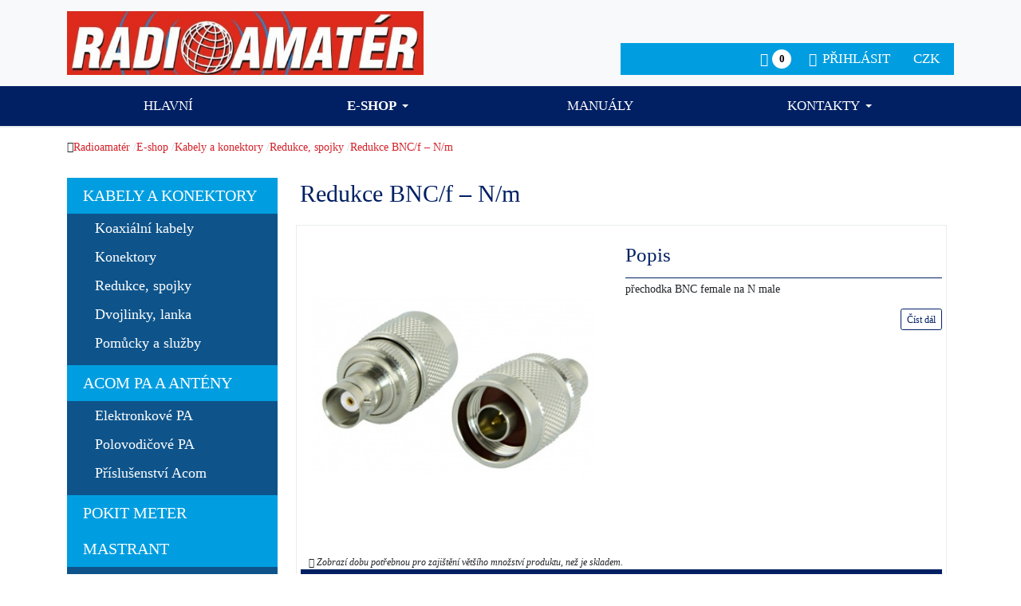

--- FILE ---
content_type: text/html; charset=utf-8
request_url: https://www.radioamater.cz/e-shop/product/7371-redukce-bnc-f-%EF%BF%BD%EF%BF%BD%EF%BF%BD-n-m
body_size: 14218
content:
<!DOCTYPE html>
<html xmlns="http://www.w3.org/1999/xhtml" class="j5" xml:lang="cs-cz" lang="cs-cz" dir="ltr">

<head>
  
  <meta charset="utf-8">
	<meta name="keywords" content="přechodka,bnc,female,male">
	<meta name="description" content="přechodka bnc female na n male">
	<meta name="generator" content="Joomla! - Open Source Content Management">
	<title>Radioamatér - Redukce BNC/f – N/m</title>
	<link href="/images/favicon-32x32.png" rel="shortcut icon" type="image/vnd.microsoft.icon">
<link href="/media/vendor/fontawesome-free/css/fontawesome.min.css?6.7.2" rel="stylesheet">
	<link href="/plugins/system/t4/themes/base/vendors/font-awesome6/css/all.min.css?74e2c9" rel="stylesheet">
	<link href="/plugins/system/t4/themes/base/vendors/font-awesome5/css/all.min.css?74e2c9" rel="stylesheet">
	<link href="/plugins/system/t4/themes/base/vendors/font-awesome/css/font-awesome.min.css?74e2c9" rel="stylesheet">
	<link href="/templates/t4_bs5_blank/css/extras/com_jomsocial.css?74e2c9" rel="stylesheet">
	<link href="/templates/t4_bs5_blank/css/jquery-ui.min.css?74e2c9" rel="stylesheet">
	<link href="/templates/t4_bs5_blank/css/lightbox.min.css?74e2c9" rel="stylesheet">
	<link href="/media/vendor/joomla-custom-elements/css/joomla-alert.min.css?0.4.1" rel="stylesheet">
	<link href="/plugins/system/gdpr/assets/css/cookieconsent.min.css?74e2c9" rel="stylesheet">
	<link href="/plugins/system/gdpr/assets/css/cookieconsent.xtd.min.css?74e2c9" rel="stylesheet">
	<link href="/plugins/system/gdpr/assets/css/jquery.fancybox.min.css?74e2c9" rel="stylesheet">
	<link href="/media/com_hikashop/css/hikashop.css?v=620" rel="stylesheet">
	<link href="/media/com_hikashop/css/jquery-ui.min.css" rel="stylesheet">
	<link href="/media/com_hikashop/css/tooltip.css" rel="stylesheet">
	<link href="/media/plg_system_jcepro/site/css/content.min.css?86aa0286b6232c4a5b58f892ce080277" rel="stylesheet">
	<link href="https://fonts.e10f949fcaacdb195442bfb5062d59de-gdprlock/css?family=Open+Sans%3A300%2C400%2C500%2C700%2C300i%2C400i%2C500i%2C700i%2C" rel="stylesheet">
	<link href="/templates/t4_bs5_blank/local/css/template.css?38528fde28646710c65db30afa173457" rel="stylesheet">
	<link href="/media/t4/css/13-sub.css?3594af09a5eb9727b19efdb6bf5cdc51" rel="stylesheet">
	<link href="/media/com_hikashop/css/notify-metro.css?v=620" rel="stylesheet">
	<style>div.cc-window.cc-floating{max-width:32em}@media(max-width: 639px){div.cc-window.cc-floating:not(.cc-center){max-width: none}}div.cc-window, span.cc-cookie-settings-toggler{font-size:16px}div.cc-revoke{font-size:16px}div.cc-settings-label,span.cc-cookie-settings-toggle{font-size:14px}div.cc-window.cc-banner{padding:1em 1.8em}div.cc-window.cc-floating{padding:2em 1.8em}input.cc-cookie-checkbox+span:before, input.cc-cookie-checkbox+span:after{border-radius:0px}div.cc-center,div.cc-floating,div.cc-checkbox-container,div.gdpr-fancybox-container div.fancybox-content,ul.cc-cookie-category-list li,fieldset.cc-service-list-title legend{border-radius:0px}div.cc-window a.cc-btn,span.cc-cookie-settings-toggle{border-radius:0px}</style>
	<style>a.cc-btn.cc-deny{display:none}</style>
	<style>a.cc-btn.cc-dismiss{display:none}</style>
	<style>div.cc-checkboxes-container input.cc-cookie-checkbox+span,fieldset.cc-cookie-list-title .gdpr_cookie_switcher label.gdpr_onoffswitch-label{border-radius:15px}div.cc-checkboxes-container input.cc-cookie-checkbox+span::before{border-radius:10px;height:14px;bottom: 2px;width:14px}fieldset.cc-cookie-list-title .gdpr_cookie_switcher span.gdpr_onoffswitch-switch{border-radius:10px;height:14px;top:2px;right:3px}fieldset.cc-cookie-list-title .gdpr_onoffswitchcookie.gdpr_cookie_switcher.disabled .gdpr_onoffswitch-switch{right:25px}div.cc-checkboxes-container input.cc-cookie-checkbox:checked+span::before{left:8px}div.cc-checkboxes-container input.cc-cookie-checkbox+span::before{left:3px}div.gdpr-component-view span.cc-checkboxes-placeholder,div.gdpr-component-view div.cc-checkboxes-container input.cc-cookie-checkbox+span::before{border-radius:10px}div.gdpr-component-view div.cc-checkboxes-container input.cc-cookie-checkbox+span::before{height: 14px;bottom: 2px;left:3px}div.gdpr-component-view div.cc-checkboxes-container input.cc-cookie-checkbox:checked+span::before{transform:translateX(22px)}</style>
	<style>
#hikashop_category_information_module_95 div.hikashop_subcontainer,
#hikashop_category_information_module_95 div.hikashop_subcontainer span,
#hikashop_category_information_module_95 div.hikashop_container { text-align:center; }
#hikashop_category_information_module_95 div.hikashop_container { margin:0px 0px; }
#hikashop_category_information_module_95 .hikashop_subcontainer { -moz-border-radius: 5px; -webkit-border-radius: 5px; -khtml-border-radius: 5px; border-radius: 5px; }</style>
	<style>
#hikashop_category_information_module_137 div.hikashop_subcontainer,
#hikashop_category_information_module_137 div.hikashop_subcontainer span,
#hikashop_category_information_module_137 div.hikashop_container { text-align:center; }
#hikashop_category_information_module_137 div.hikashop_container { margin:0px 0px; }
#hikashop_category_information_module_137 .hikashop_subcontainer { -moz-border-radius: 5px; -webkit-border-radius: 5px; -khtml-border-radius: 5px; border-radius: 5px; }</style>
	<style>
#hikashop_category_information_module_168 div.hikashop_subcontainer,
#hikashop_category_information_module_168 div.hikashop_subcontainer span,
#hikashop_category_information_module_168 div.hikashop_container { text-align:center; }
#hikashop_category_information_module_168 div.hikashop_container { margin:0px 0px; }
#hikashop_category_information_module_168 .hikashop_subcontainer { -moz-border-radius: 5px; -webkit-border-radius: 5px; -khtml-border-radius: 5px; border-radius: 5px; }</style>
	<style>
#hikashop_category_information_module_144 div.hikashop_subcontainer,
#hikashop_category_information_module_144 div.hikashop_subcontainer span,
#hikashop_category_information_module_144 div.hikashop_container { text-align:center; }
#hikashop_category_information_module_144 div.hikashop_container { margin:0px 0px; }
#hikashop_category_information_module_144 .hikashop_subcontainer { -moz-border-radius: 5px; -webkit-border-radius: 5px; -khtml-border-radius: 5px; border-radius: 5px; }</style>
<script src="/media/vendor/jquery/js/jquery.min.js?3.7.1"></script>
	<script src="/media/legacy/js/jquery-noconflict.min.js?504da4"></script>
	<script src="/media/vendor/jquery-migrate/js/jquery-migrate.min.js?3.5.2"></script>
	<script src="/templates/t4_bs5_blank/js/jquery-ui.min.js?74e2c9"></script>
	<script src="/templates/t4_bs5_blank/js/lightbox.min.js?74e2c9"></script>
	<script type="application/json" class="joomla-script-options new">{"joomla.jtext":{"MOD_FINDER_SEARCH_VALUE":"Vyhledat&hellip;","ERROR":"Chyba","MESSAGE":"Obsah zprávy","NOTICE":"Oznámení","WARNING":"Varování","JCLOSE":"Zavřít","JOK":"OK","JOPEN":"Otevřít"},"system.paths":{"root":"","rootFull":"https:\/\/www.radioamater.cz\/","base":"","baseFull":"https:\/\/www.radioamater.cz\/"},"csrf.token":"4cc976fea74b87ab143b09bb285fa17e"}</script>
	<script src="/media/system/js/core.min.js?2cb912"></script>
	<script src="/media/vendor/webcomponentsjs/js/webcomponents-bundle.min.js?2.8.0" nomodule defer></script>
	<script src="/media/system/js/joomla-hidden-mail.min.js?80d9c7" type="module"></script>
	<script src="/media/com_finder/js/finder.min.js?755761" type="module"></script>
	<script src="/media/system/js/messages.min.js?9a4811" type="module"></script>
	<script src="/media/vendor/bootstrap/js/dropdown.min.js?5.3.3" type="module"></script>
	<script src="/media/vendor/bootstrap/js/collapse.min.js?5.3.3" type="module"></script>
	<script src="/plugins/system/gdpr/assets/js/jquery.fancybox.min.js?74e2c9" defer></script>
	<script src="/plugins/system/gdpr/assets/js/cookieconsent.min.js?74e2c9" defer></script>
	<script src="/plugins/system/gdpr/assets/js/init.js?74e2c9" defer></script>
	<script src="/media/com_hikashop/js/hikashop.js?v=620"></script>
	<script src="/media/com_hikashop/js/vote.js"></script>
	<script src="/media/com_hikashop/js/jquery-ui.min.js"></script>
	<script src="/media/com_hikashop/js/tooltip.js"></script>
	<script src="/templates/t4_bs5_blank/js/template.js"></script>
	<script src="/plugins/system/t4/themes/base/js/base.js?74e2c9"></script>
	<script src="/plugins/system/t4/themes/base/js/megamenu.js"></script>
	<script src="https://www.1a3c9a8ebcc58dac607cdcc47329d03d-gdprlock/gtag/js?id=G-9NC51Q7MVW" async></script>
	<script src="/media/com_hikashop/js/notify.min.js?v=620"></script>
	<script src="/plugins/hikashop/cartnotify/media/notify.js"></script>
	<script type="application/ld+json">{"@context":"https://schema.org","@type":"BreadcrumbList","@id":"https://www.radioamater.cz/#/schema/BreadcrumbList/17","itemListElement":[{"@type":"ListItem","position":1,"name":"Radioamatér","item":"https://www.radioamater.cz/"},{"@type":"ListItem","position":2,"name":"E-shop","item":"https://www.radioamater.cz/e-shop"},{"@type":"ListItem","position":3,"name":"Kabely a konektory","item":"/e-shop/category/156-kabely-a-konektory"},{"@type":"ListItem","position":4,"name":"Redukce, spojky","item":"/e-shop/category/159-adaptery"},{"@type":"ListItem","position":5,"name":"Redukce BNC/f – N/m","item":"/e-shop/product/7371-redukce-bnc-f-n-m"}]}</script>
	<script>var gdprConfigurationOptions = { complianceType: 'opt-in',
																			  cookieConsentLifetime: 365,
																			  cookieConsentSamesitePolicy: '',
																			  cookieConsentSecure: 0,
																			  disableFirstReload: 0,
																	  		  blockJoomlaSessionCookie: 0,
																			  blockExternalCookiesDomains: 1,
																			  externalAdvancedBlockingModeCustomAttribute: '',
																			  allowedCookies: '',
																			  blockCookieDefine: 1,
																			  autoAcceptOnNextPage: 0,
																			  revokable: 1,
																			  lawByCountry: 1,
																			  checkboxLawByCountry: 0,
																			  blockPrivacyPolicy: 0,
																			  cacheGeolocationCountry: 1,
																			  countryAcceptReloadTimeout: 1000,
																			  usaCCPARegions: null,
																			  countryEnableReload: 1,
																			  customHasLawCountries: [""],
																			  dismissOnScroll: 0,
																			  dismissOnTimeout: 0,
																			  containerSelector: 'body',
																			  hideOnMobileDevices: 0,
																			  autoFloatingOnMobile: 0,
																			  autoFloatingOnMobileThreshold: 1024,
																			  autoRedirectOnDecline: 0,
																			  autoRedirectOnDeclineLink: '',
																			  showReloadMsg: 0,
																			  showReloadMsgText: 'Applying preferences and reloading the page...',
																			  defaultClosedToolbar: 0,
																			  toolbarLayout: 'basic-header',
																			  toolbarTheme: 'block',
																			  toolbarButtonsTheme: 'decline_first',
																			  revocableToolbarTheme: 'advanced',
																			  toolbarPosition: 'center',
																			  toolbarCenterTheme: 'extended',
																			  revokePosition: 'revoke-bottom',
																			  toolbarPositionmentType: 0,
																			  positionCenterSimpleBackdrop: 0,
																			  positionCenterBlurEffect: 1,
																			  preventPageScrolling: 0,
																			  popupEffect: 'fade',
																			  popupBackground: '#ffffff',
																			  popupText: '#000000',
																			  popupLink: '#ffa3a6',
																			  buttonBackground: '#ffffff',
																			  buttonBorder: '#000000',
																			  buttonText: '#000000',
																			  highlightOpacity: '100',
																			  highlightBackground: '#e6e6e6',
																			  highlightBorder: '#adadad',
																			  highlightText: '#333333',
																			  highlightDismissBackground: '#333333',
																		  	  highlightDismissBorder: '#ffffff',
																		 	  highlightDismissText: '#ffffff',
																			  autocenterRevokableButton: 0,
																			  hideRevokableButton: 0,
																			  hideRevokableButtonOnscroll: 0,
																			  customRevokableButton: 2,
																			  customRevokableButtonAction: 0,
																			  headerText: 'Aby web správně fungoval (souhlas s cookies)',
																			  messageText: 'Na našich webových stránkách používáme soubory cookie, abychom vám poskytli co nejlepší zážitek z procházení webu tím, že si zapamatujeme vaše preference pro opakované návštěvy.  Kliknutím na „Přijmout vše“ souhlasíte s používáním všech souborů cookie. Můžete také zvolit „Nastavení souborů cookie“ a poskytnout detailně specifikovaný souhlas jen s určitými skupinami cookies.',
																			  denyMessageEnabled: 0, 
																			  denyMessage: 'You have declined cookies, to ensure the best experience on this website please consent the cookie usage.',
																			  placeholderBlockedResources: 0, 
																			  placeholderBlockedResourcesAction: '',
																	  		  placeholderBlockedResourcesText: 'You must accept cookies and reload the page to view this content',
																			  placeholderIndividualBlockedResourcesText: 'You must accept cookies from {domain} and reload the page to view this content',
																			  placeholderIndividualBlockedResourcesAction: 0,
																			  placeholderOnpageUnlock: 0,
																			  scriptsOnpageUnlock: 0,
																			  autoDetectYoutubePoster: 0,
																			  autoDetectYoutubePosterApikey: 'AIzaSyAV_WIyYrUkFV1H8OKFYG8wIK8wVH9c82U',
																			  dismissText: 'Got it!',
																			  allowText: 'Potvrdit moje volby',
																			  denyText: 'EPRIVACY_DECLINE_BTN',
																			  cookiePolicyLinkText: 'Cookie policy',
																			  cookiePolicyLink: 'javascript:void(0)',
																			  cookiePolicyRevocableTabText: 'Cookie policy',
																			  privacyPolicyLinkText: 'Privacy policy',
																			  privacyPolicyLink: 'javascript:void(0)',
																			  googleCMPTemplate: 0,
																			  enableGdprBulkConsent: 0,
																			  enableCustomScriptExecGeneric: 0,
																			  customScriptExecGeneric: '',
																			  categoriesCheckboxTemplate: 'cc-checkboxes-filled',
																			  toggleCookieSettings: 1,
																			  toggleCookieSettingsLinkedView: 0,
																			  toggleCookieSettingsButtonsArea: 0,
 																			  toggleCookieSettingsLinkedViewSefLink: '/component/gdpr/',
																	  		  toggleCookieSettingsText: '<span class="cc-cookie-settings-toggle">Nastavení cookies <span class="cc-cookie-settings-toggler">&#x25EE</span></span>',
																			  toggleCookieSettingsButtonBackground: '#ffffff',
																			  toggleCookieSettingsButtonBorder: '#ffffff',
																			  toggleCookieSettingsButtonText: '#000000',
																			  showLinks: 0,
																			  blankLinks: '_blank',
																			  autoOpenPrivacyPolicy: 0,
																			  openAlwaysDeclined: 0,
																			  cookieSettingsLabel: 'Nastavení',
															  				  cookieSettingsDesc: 'Choose which kind of cookies you want to disable by clicking on the checkboxes. Click on a category name for more informations about used cookies.',
																			  cookieCategory1Enable: 1,
																			  cookieCategory1Name: 'Technické',
																			  cookieCategory1Locked: 1,
																			  cookieCategory2Enable: 1,
																			  cookieCategory2Name: 'Preferenční',
																			  cookieCategory2Locked: 0,
																			  cookieCategory3Enable: 1,
																			  cookieCategory3Name: 'Statistické',
																			  cookieCategory3Locked: 0,
																			  cookieCategory4Enable: 1,
																			  cookieCategory4Name: 'Marketingové',
																			  cookieCategory4Locked: 0,
																			  cookieCategoriesDescriptions: {categoryReadMore: 'Podrobnosti',cat1:'<p>Tyto data, jsou nezbytná pro technický chod stránky, zajištění základních nakupovacích funkcí a také pro účely zabezpečení a ochrany před podvody. Je proto je třeba mít vždy zapnuté.</p>',cat2:'<p>Tyto cookies umožní našemu webu, aby si zapamatoval informace, které přizpůsobí vzhled nebo chování webu. Příkladem je zvolený jazyk nebo region.</p>',cat3:'<p>Statistická data nám pomohou optimalizovat web a rozmístění jednotlivých částí tak, aby pro Vás bylo vše rychleji a přirozeněji dostupné. Poskytují nám informace o tom, odkud k nám lidé přicházejí, na co klikají, jak dlouho u nás zůstávají apod.</p>',cat4:'<p>EPRIVACY_COOKIES_MARKETING_TEXT</p>'},
																			  alwaysReloadAfterCategoriesChange: 1,
																			  preserveLockedCategories: 1,
																			  declineButtonBehavior: 'hard',
																			  blockCheckedCategoriesByDefault: 0,
																			  reloadOnfirstDeclineall: 1,
																			  trackExistingCheckboxSelectors: '',
															  		  		  trackExistingCheckboxConsentLogsFormfields: 'name,email,subject,message',
																			  allowallShowbutton: 1,
																			  allowallText: 'Přijmout vše',
																			  allowallButtonBackground: '#5cb85c',
																			  allowallButtonBorder: '#4cae4c',
																			  allowallButtonText: '#ffffff',
																			  allowallButtonTimingAjax: 'fast',
																			  includeAcceptButton: 0,
																			  includeDenyButton: 0,
																			  trackConsentDate: 0,
																			  execCustomScriptsOnce: 1,
																			  optoutIndividualResources: 0,
																			  blockIndividualResourcesServerside: 1,
																			  disableSwitchersOptoutCategory: 0,
																			  autoAcceptCategories: 0,
																			  allowallIndividualResources: 1,
																			  blockLocalStorage: 0,
																			  blockSessionStorage: 0,
																			  externalAdvancedBlockingModeTags: 'iframe,script,img,source,link',
																			  enableCustomScriptExecCategory1: 0,
																			  customScriptExecCategory1: '',
																			  enableCustomScriptExecCategory2: 0,
																			  customScriptExecCategory2: '',
																			  enableCustomScriptExecCategory3: 0,
																			  customScriptExecCategory3: '',
																			  enableCustomScriptExecCategory4: 0,
																			  customScriptExecCategory4: '',
																			  enableCustomDeclineScriptExecCategory1: 0,
																			  customScriptDeclineExecCategory1: '',
																			  enableCustomDeclineScriptExecCategory2: 0,
																			  customScriptDeclineExecCategory2: '',
																			  enableCustomDeclineScriptExecCategory3: 0,
																			  customScriptDeclineExecCategory3: '',
																			  enableCustomDeclineScriptExecCategory4: 0,
																			  customScriptDeclineExecCategory4: '',
																			  enableCMPPreferences: 0,
																			  enableGTMEventsPreferences: 0,
																			  enableCMPStatistics: 0,
																			  enableGTMEventsStatistics: 0,
																			  enableCMPAds: 0,
																			  enableUETAds: 0,
																			  enableGTMEventsAds: 0,
																			  debugMode: 0
																		};var gdpr_ajax_livesite='https://www.radioamater.cz/';var gdpr_enable_log_cookie_consent=1;</script>
	<script>var gdprUseCookieCategories=1;var gdpr_ajaxendpoint_cookie_category_desc='https://www.radioamater.cz/index.php?option=com_gdpr&task=user.getCookieCategoryDescription&format=raw&lang=cz';</script>
	<script>var gdprCookieCategoryDisabled2=1;</script>
	<script>var gdprCookieCategoryDisabled3=1;</script>
	<script>var gdprCookieCategoryDisabled4=1;</script>
	<script>var gdprJSessCook='8afe02f06f83aeb9259fc5c01ba1ff20';var gdprJSessVal='khphal6ba1i5djtfvvb8q96ghp';var gdprJAdminSessCook='29edc0821c1b6c11187bca95f6d74dcb';var gdprPropagateCategoriesSession=2;var gdprAlwaysPropagateCategoriesSession=1;var gdprAlwaysCheckCategoriesSession=0;</script>
	<script>var gdprFancyboxWidth=700;var gdprFancyboxHeight=800;var gdprCloseText='Close';</script>
	<script>
window.hikashopFieldsJs = {
	'reqFieldsComp': {},
	'validFieldsComp': {},
	'regexFieldsComp': {},
	'regexValueFieldsComp': {}
};</script>
	<script>
function hikashopToggleFields(new_value, namekey, field_type, id, prefix) {
	if(!window.hikashop) return false;
	return window.hikashop.toggleField(new_value, namekey, field_type, id, prefix);
}</script>
	<script>
if(!window.localPage) window.localPage = {};
window.localPage.cartRedirect = function(cid,pid,resp){window.location="/pokladna/c";};
window.localPage.wishlistRedirect = function(cid,pid,resp){window.location="/component/hikashop/product/listing";};
</script>
	<script>
if(typeof hikaVote !== "undefined") {
hikaVote.setOptions({
	itemId : "7371",
	urls : {
		save : "/component/hikashop/vote/save?tmpl=component",
		show : "/component/hikashop/vote/show?tmpl=component"
	},ctrl : "product",
	both : "0"
});
} else {
	console.log('the HikaShop vote initialization JS is loaded while hikaVote is not available !');
}
function hikashop_vote_useful(hikashop_vote_id, val) { return hikaVote.useful(hikashop_vote_id, val); }
function hikashop_send_comment(){ return hikaVote.vote(0,"hikashop_vote_rating_id", false); }
function hikashop_send_vote(rating, from){ return hikaVote.vote(rating, from); }
</script>
	<script>
window.dataLayer = window.dataLayer || [];
function gtag(){dataLayer.push(arguments);}
gtag('js', new Date());

gtag('config', 'G-9NC51Q7MVW');



gtag('event', 'view_item', {
items:[{item_id:"KRBFNM",
item_name:"Redukce BNC\/f \u2013 N\/m",
index:0,
price:143.99,
currency:"CZK",
item_category:"Redukce, spojky",
item_category2:"strana BNC",
item_category3:"strana \"N\""}],
value:143.99,
currency:"CZK"
});





		</script>
	<script>
jQuery.notify.defaults({"arrowShow":false,"globalPosition":"top right","elementPosition":"top right","clickToHide":true,"autoHideDelay":5000,"autoHide":true});
window.cartNotifyParams = {"reference":"global","img_url":"\/media\/com_hikashop\/images\/icons\/icon-32-newproduct.png","redirect_url":"","redirect_delay":4000,"hide_delay":5000,"title":"Produkt p\u0159id\u00e1n do ko\u0161\u00edku","text":"Zbo\u017e\u00ed \u00fasp\u011b\u0161n\u011b p\u0159id\u00e1no do ko\u0161\u00edku","wishlist_title":"Produkt p\u0159id\u00e1n do seznamu p\u0159\u00e1n\u00ed","wishlist_text":"Zbo\u017e\u00ed \u00fasp\u011b\u0161n\u011b p\u0159id\u00e1no do seznamu p\u0159\u00e1n\u00ed","list_title":"Produkty p\u0159id\u00e1ny do ko\u0161\u00edku","list_text":"Produkty \u00fasp\u011b\u0161n\u011b p\u0159id\u00e1ny do ko\u0161\u00edku","list_wishlist_title":"Produkty p\u0159id\u00e1ny do seznamu p\u0159\u00e1n\u00ed","list_wishlist_text":"Produkty \u00fasp\u011b\u0161n\u011b p\u0159id\u00e1ny do seznamu p\u0159\u00e1n\u00ed","err_title":"Produkt nebyl p\u0159id\u00e1n do ko\u0161\u00edku","err_text":"Produkt nebyl p\u0159id\u00e1n do ko\u0161\u00edku","err_wishlist_title":"Produkt nebyl p\u0159id\u00e1n do seznamu p\u0159\u00e1n\u00ed","err_wishlist_text":"Produkt nebyl p\u0159id\u00e1n do seznamu p\u0159\u00e1n\u00ed"};
</script>
	<link rel="canonical" href="https://www.radioamater.cz/e-shop/product/7371-redukce-bnc-f-–-n-m" />


  <meta name="viewport"  content="width=device-width, initial-scale=1, maximum-scale=1, user-scalable=yes"/>
  <style>
    @-webkit-viewport   { width: device-width; }
    @-moz-viewport      { width: device-width; }
    @-ms-viewport       { width: device-width; }
    @-o-viewport        { width: device-width; }
    @viewport           { width: device-width; }
  </style>
  <meta name="HandheldFriendly" content="true"/>
  <meta name="apple-mobile-web-app-capable" content="YES"/>
  <!-- //META FOR IOS & HANDHELD -->
  <link href="https://cdn.datatables.net/v/bs5/dt-1.13.6/r-2.5.0/datatables.min.css" rel="stylesheet">
<script src="https://cdn.datatables.net/v/bs5/dt-1.13.6/r-2.5.0/datatables.min.js"></script>
<script src="/media/vendor/bootstrap/js/tab.min.js?5.2.3" type="module" data-asset-name="bootstrap.tab" data-asset-dependencies="bootstrap.es5"></script>
<script src="/media/vendor/bootstrap/js/modal.min.js?5.2.3" type="module" data-asset-name="bootstrap.modal" data-asset-dependencies="bootstrap.es5"></script>
<script src="https://cdnjs.cloudflare.com/ajax/libs/opentip/2.4.6/downloads/opentip-native.min.js" ></script>
<link href="https://cdnjs.cloudflare.com/ajax/libs/opentip/2.4.6/css/opentip.min.css" rel="stylesheet">
</head>

<body class="site-default navigation-default theme-default layout-allotherpages nav-breakpoint-md com_hikashop view-product item-142 loaded-bs5" data-jver="5">
  
  
  <div class="t4-wrapper">
    <div class="t4-content">
      <div class="t4-content-inner">
        
<div id="t4-header" class="t4-section  t4-header"><!-- HEADER BLOCK -->
<header class="header-block header-block-1 py-3">

  <div class="container-lg">
    <div class="row header-wrap d-flex align-items-center justify-content-between">
      <div class="col-4 col-sm-5">
        <div class="navbar-brand logo-image">
    <a href="https://www.radioamater.cz/" title="Radioamater">
        	
          <img class="logo-img" width="633" height="113" src="/images/ra_logo_web.jpg" alt="Radioamater" />
    
    </a>
  </div>

      </div>
      <div class="col align-self-end">
        <div class="t4-header-r-textline d-flex flex-row-reverse">
          <div class="hikashop_cart_module shippingfree" id="hikashop_cart_module">
<script type="text/javascript">
window.Oby.registerAjax(["cart.updated","checkout.cart.updated"], function(params) {
	var o = window.Oby, el = document.getElementById('hikashop_cart_144');
	if(!el) return;
	if(params && params.resp && (params.resp.ret === 0 || params.resp.module == 144)) return;
	if(params && params.type && params.type != 'cart') return;
	if(params && params.cart_empty) return;
	o.addClass(el, "hikashop_checkout_loading");
	o.xRequest("/component/hikashop/product/cart/module_id-144/module_type-cart/return_url-aHR0cHM6Ly93d3cucmFkaW9hbWF0ZXIuY3ovZS1zaG9wL3Byb2R1Y3QvNzM3MS1yZWR1a2NlLWJuYy1mLSVFRiVCRiVCRCVFRiVCRiVCRCVFRiVCRiVCRC1uLW0=?tmpl=component", {update: el}, function(xhr){
		o.removeClass(el, "hikashop_checkout_loading");
	});
});
</script>
	<div id="hikashop_cart_144" class="hikashop_cart">
	
		<div class="hikashop_checkout_loading_elem"></div>
		<div class="hikashop_checkout_loading_spinner"></div>

							
		</div>
	<div class="clear_both"></div></div>

        </div>

        <div class="t4-header-r-bottomright d-flex flex-row-reverse">
          
          <div class="currency-switcher ">
        <div class="hikashop_currency_module" id="hikashop_currency_module_98">
	<form action="/component/hikashop/currency/update" method="post" name="hikashop_currency_form_98">
		<input type="hidden" name="return_url" value="https%3A%2F%2Fwww.radioamater.cz%2Fe-shop%2Fproduct%2F7371-redukce-bnc-f-%25EF%25BF%25BD%25EF%25BF%25BD%25EF%25BF%25BD-n-m" />
		<input type="hidden" id="hikashopcurrency" name="hikashopcurrency" value="46" />

	<script type="application/javascript">
		jQuery(function() {
			var speed = 150;
			jQuery('div.hikashop_currency_module').hover(
				function()
				{
					jQuery(this).find('ul').filter(':not(:animated)').slideDown({duration: speed});
				},
				function()
				{
					jQuery(this).find('ul').filter(':not(:animated)').slideUp({duration: speed});
				}
			);
		});
	</script>

									<a href="javascript:;" class="currChoose">
				CZK        <span class="caret"></span>
			</a>
				<ul class="lang-block" style="display: none">
					<li class="" dir="ltr">
				<a href="#" onclick="document.getElementById('hikashopcurrency').value = 1; document.hikashop_currency_form_98.submit();">
					EUR				</a>
			</li>
					<li class="lang-active" dir="ltr">
				<a href="#" onclick="document.getElementById('hikashopcurrency').value = 46; document.hikashop_currency_form_98.submit();">
					CZK				</a>
			</li>
			</ul>

	</form>
</div></div>

          <div class="user-menu ">
        <ul class="mod-menu mod-list nav align-items-center flex-nowrap">
<li class="nav-item item-172"><a href="/prihlasit" class="d-flex align-items-center"><span class="p-2 fas fa-sign-in-alt" aria-hidden="true"></span><span class="menu-title">Přihlásit</span></a></li></ul>
</div>

          <div class="minicart ">
        <div class="hikashop_cart_module " id="hikashop_cart_module">
<script type="text/javascript">
window.Oby.registerAjax(["cart.updated","checkout.cart.updated"], function(params) {
	var o = window.Oby, el = document.getElementById('hikashop_cart_168');
	if(!el) return;
	if(params && params.resp && (params.resp.ret === 0 || params.resp.module == 168)) return;
	if(params && params.type && params.type != 'cart') return;
	if(params && params.cart_empty) return;
	o.addClass(el, "hikashop_checkout_loading");
	o.xRequest("/component/hikashop/product/cart/module_id-168/module_type-cart/return_url-aHR0cHM6Ly93d3cucmFkaW9hbWF0ZXIuY3ovZS1zaG9wL3Byb2R1Y3QvNzM3MS1yZWR1a2NlLWJuYy1mLSVFRiVCRiVCRCVFRiVCRiVCRCVFRiVCRiVCRC1uLW0=?tmpl=component", {update: el}, function(xhr){
		o.removeClass(el, "hikashop_checkout_loading");
	});
});
</script>
	<div id="hikashop_cart_168" class="hikashop_cart">
	
		<div class="hikashop_checkout_loading_elem"></div>
		<div class="hikashop_checkout_loading_spinner"></div>

					<div class="hikashop_small_cart_checkout_link">
				<i class="fa fa-shopping-cart"></i>
				<span class="hikashop_small_cart_total_title">
						0					</span>
			</div>
		
		</div>
	<div class="clear_both"></div></div>
</div>

          <div class="head-search  search">
        
<form class="mod-finder js-finder-searchform form-search" action="/vysledky-hledani" method="get" role="search">
    <label for="mod-finder-searchword167" class="visually-hidden finder">Hledat</label><div class="mod-finder__search input-group"><input type="text" name="q" id="mod-finder-searchword167" class="js-finder-search-query form-control" value="" placeholder="Vyhledat&hellip;"><button class="btn btn-darkblue" type="submit"><span class="icon-search icon-white" aria-hidden="true"></span></button></div>
            </form>
</div>

        </div>
      </div>
    </div>

  </div>

</header>
<!-- // HEADER BLOCK -->

<!-- MAIN NAVIGATION -->
<div class="t4-navbar t4-nav-height-sm justify-content-center w-100">
  <div class="container-lg">
    <nav class="navbar-expand-md">
    <button class="navbar-toggler" type="button" data-bs-toggle="collapse" data-bs-target="#t4-megamenu-mainmenu" aria-controls="t4-megamenu-mainmenu" aria-expanded="false" aria-label="Toggle navigation">
        <i class="fa fa-bars toggle-bars"></i>
    </button>
</nav>
    
<nav class="navbar navbar-expand-md">
<button class="navbar-toggler" type="button" data-bs-toggle="collapse" data-bs-target="#t4-megamenu-mainmenu" aria-controls="t4-megamenu-mainmenu" aria-expanded="false" aria-label="Toggle navigation" style="display: none;">
    <i class="fa fa-bars toggle-bars"></i>
</button>
	<div id="t4-megamenu-mainmenu" class="t4-megamenu collapse navbar-collapse">

<ul class="nav navbar-nav level0"  itemscope="itemscope" itemtype="http://www.schema.org/SiteNavigationElement">
<li class="nav-item default" data-id="141" data-level="1"><a href="/" itemprop="url" class="nav-link"><span itemprop="name"><span class="menu-item-title">Hlavní</span></span></a></li><li class="nav-item current active dropdown parent" data-id="142" data-level="1"><a href="/e-shop" itemprop="url" class="nav-link dropdown-toggle" aria-current="page" role="button" aria-haspopup="true" aria-expanded="false" data-bs-toggle=""><span itemprop="name"><span class="menu-item-title">E-shop</span></span><i class="item-caret"></i></a><div class="dropdown-menu level1" data-bs-popper="static"><div class="dropdown-menu-inner"><ul><li class="nav-item" data-id="225" data-level="2"><a href="/e-shop/obchodni-podminky" itemprop="url" class="dropdown-item"><span itemprop="name"><span class="menu-item-title">Obchodní podmínky</span></span></a></li></ul></div></div></li><li class="nav-item" data-id="262" data-level="1"><a href="/manualy" itemprop="url" class="nav-link"><span itemprop="name"><span class="menu-item-title">Manuály</span></span></a></li><li class="nav-item dropdown parent" data-id="170" data-level="1"><a href="/kontakty/centrala-cr-a-sr" itemprop="url" class=" nav-link dropdown-toggle" role="button" aria-haspopup="true" aria-expanded="false" data-bs-toggle=""><span itemprop="name"><span class="menu-item-title">Kontakty</span></span><i class="item-caret"></i></a><div class="dropdown-menu level1" data-bs-popper="static"><div class="dropdown-menu-inner"><ul><li class="nav-item" data-id="277" data-level="2"><a href="/kontakty/centrala-cr-a-sr" itemprop="url" class="dropdown-item"><span itemprop="name"><span class="menu-item-title">Naše kontakty</span></span></a></li><li class="nav-item" data-id="278" data-level="2"><a href="/kontakty/oficialni-prodejci-a-partneri" itemprop="url" class="dropdown-item"><span itemprop="name"><span class="menu-item-title">Stránky výrobců</span></span></a></li></ul></div></div></li></ul></div>
</nav>

  </div>
</div>
<!-- // MAIN NAVIGATION --></div>

<div id="t4-breadcrumbs" class="t4-section  t4-breadcrumbs">
<div class="t4-section-inner container"><nav role="navigation" aria-label="Breadcrumbs">
	<ol itemscope itemtype="https://schema.org/BreadcrumbList" class="mod-breadcrumbs breadcrumb">
					<li class="active">
				<span class="icon fa fa-home"></span>
			</li>
		
						
				<li itemprop="itemListElement" itemscope itemtype="https://schema.org/ListItem" class="mod-breadcrumbs__item breadcrumb-item">
					<a itemprop="item" href="/" class="pathway"><span itemprop="name">Radioamatér</span></a>											<span class="divider"></span>
										<meta itemprop="position" content="1">
				</li>

							
				<li itemprop="itemListElement" itemscope itemtype="https://schema.org/ListItem" class="mod-breadcrumbs__item breadcrumb-item">
					<a itemprop="item" href="/e-shop" class="pathway"><span itemprop="name">E-shop</span></a>											<span class="divider"></span>
										<meta itemprop="position" content="2">
				</li>

							
				<li itemprop="itemListElement" itemscope itemtype="https://schema.org/ListItem" class="mod-breadcrumbs__item breadcrumb-item">
					<a itemprop="item" href="/e-shop/category/156-kabely-a-konektory" class="pathway"><span itemprop="name">Kabely a konektory</span></a>											<span class="divider"></span>
										<meta itemprop="position" content="3">
				</li>

							
				<li itemprop="itemListElement" itemscope itemtype="https://schema.org/ListItem" class="mod-breadcrumbs__item breadcrumb-item">
					<a itemprop="item" href="/e-shop/category/159-adaptery" class="pathway"><span itemprop="name">Redukce, spojky</span></a>											<span class="divider"></span>
										<meta itemprop="position" content="4">
				</li>

							
				<li aria-current="page" itemprop="itemListElement" itemscope itemtype="https://schema.org/ListItem" class="mod-breadcrumbs__item breadcrumb-item active">
					<a itemprop="item" href="/e-shop/product/7371-redukce-bnc-f-n-m"><span itemprop="name">Redukce BNC/f – N/m</span></a>					<meta itemprop="position" content="5">
				</li>
				</ol>
    </nav>
</div>
</div>


<div class="t4-section">
<div class="t4-section-inner container"><div id="system-message-container" aria-live="polite"></div>
</div>
</div>



<div id="t4-main-body" class="t4-section  t4-main-body">
<div class="t4-section-inner container"><div class="t4-row row">
<div class="t4-col col-md-8 col-xl col-lg">
<div id="system-message-container" aria-live="polite"></div>
<div itemscope itemtype="https://schema.org/Product" id="hikashop_product_KRBFNM_page" class="hikashop_product_page hikashop_product_of_category_159 hikashop_product_of_category_182 hikashop_product_of_category_184">
	<div class='clear_both'></div>
<script type="text/javascript">
function hikashop_product_form_check() {
	var d = document, el = d.getElementById('hikashop_product_quantity_main');
	if(!el)
		return true;
	var inputs = el.getElementsByTagName('input');
	if(inputs && inputs.length > 0)
		return true;
	var links = el.getElementsByTagName('a');
	if(links && links.length > 0)
		return true;
	return false;
}
</script>
<!-- TOP PART -->
<div id="hikashop_product_top_part" class="hikashop_product_top_part">
    <h1>
    <span id="hikashop_product_name_main" class="hikashop_product_name_main" itemprop="name">Redukce BNC/f – N/m</span>
  </h1>
</div>
<!-- END TOP PART -->

<div class="hk-row-fluid">

  <!-- LEFT TOP PART -->
  <div id="hikashop_product_left_part" class="hikashop_product_left_part hkc-sm-6 hkc-xs-12">
    <div id="hikashop_product_image_main" class="hikashop_global_image_div" style="">
	<div id="hikashop_main_image_div" class="hikashop_main_image_div">
		
			<div class="hikashop_product_main_image_thumb" id="hikashop_image_main_thumb_div"  >
				<div style="text-align:center;clear:both;" class="hikashop_product_main_image">
					<div style="position:relative;text-align:center;clear:both;margin: auto;" class="hikashop_product_main_image_subdiv">
					            <a href="/images/com_hikashop/upload/redukce_bnc-f_-_n-m.jpg"
               title="1 / 1 - Redukce BNC/f – N/m"
               data-lightbox="lightbox"
               data-bs-title="1 / 1 - Redukce BNC/f – N/m"
               class="swipeboxfirst">
              <img id="hikashop_main_image"
                   style="margin-top:10px;margin-bottom:10px;display:inline-block;vertical-align:middle"
                   title="Redukce BNC/f – N/m"
                   alt="redukce bnc-f - n-m"
                   src="/images/com_hikashop/upload/thumbnails/400x400f/redukce_bnc-f_-_n-m.jpg" />
              <link itemprop="image" href="/images/com_hikashop/upload/thumbnails/400x400f/redukce_bnc-f_-_n-m.jpg" />
	                        </a>
					</div>
				</div>
			</div>
						</div>
</div>
  </div>
  <!-- END LEFT TOP PART -->

  <!-- RIGHT TOP PART -->
  <div id="hikashop_product_right_part" class="hikashop_product_right_part hkc-sm-6 hkc-xs-12">

    <span id="hikashop_product_id_main" class="hikashop_product_id_main">
      <input type="hidden" name="product_id" value="7371" />
    </span>

	  <h2>
		  Popis	  </h2>
    <div id="hikashop_product_description_main_mini" class="hikashop_product_description_main_mini">
                        <p>přechodka BNC female na N male</p>        <div class="clearfix"></div>

        <a href="#hikashop_product_bottom_part" class="btn btn-outline-secondary btn-sm pull-right mb-2">Číst dál</a>
          </div>

    <!-- SPECIFICATIONS -->
      <div id="hikashop_product_short_specification" class="hikashop_product_short_specification">
              </div>
    <!-- END SPECIFICATIONS -->

  </div>
  <!-- END RIGHT PART -->

</div>

<!--<editor-fold desc="IMAGES PART">-->
<div class="hk-row-fluid">
	<div id="hikashop_product_images_part" class="hikashop_product_images_part hkc-xs-12">
		
<script type="text/javascript">
if(!window.localPage)
	window.localPage = {};
if(!window.localPage.images)
	window.localPage.images = {};
window.localPage.changeImage = function(el, id, url, width, height, title, alt) {
	var d = document, target = d.getElementById(id), w = window, o = window.Oby;
	if(!target) return false;
	target.src = url;
	target.width = width;
	target.height = height;
	target.title = title;
	target.alt = alt;
	var thumb_img = null, thumbs_div = d.getElementById('hikashop_small_image_div');
	if(thumbs_div) {
		thumbs_img = thumbs_div.getElementsByTagName('img');
		if(thumbs_img) {
			for(var i = thumbs_img.length - 1; i >= 0; i--) {
				o.removeClass(thumbs_img[i], 'hikashop_child_image_active');
			}
		}
	}
	thumb_img = el.getElementsByTagName('img');
	if(thumb_img) {
		for(var i = thumbs_img.length - 1; i >= 0; i--) {
			o.addClass(thumbs_img[i], 'hikashop_child_image_active');
		}
	}

	window.localPage.images[id] = el;
	return false;
};
window.localPage.openImage = function(id, variant_name, e) {
	if(!variant_name) variant_name = '';
	if(!window.localPage.images[id])
		window.localPage.images[id] = document.getElementById('hikashop_first_thumbnail' + variant_name);

	e = e || window.event;
	e.stopPropagation();
	e.cancelBubble = true;
	window.Oby.cancelEvent(e);
	window.localPage.images[id].click();
	return false;
};
lightbox.option({
  'resizeDuration': 200,
  'wrapAround': true
})
</script>
	</div>
</div>
<!--</editor-fold>-->

<!--<editor-fold desc="ABOVE VARIANTS PART">-->
  <!--
-->
<!--</editor-fold>-->

<!--<editor-fold desc="VARIANTS PART">-->
<div class="hk-row-fluid">
  <div class="hikashop_product_middle_part show_tabular hkc-xs-12">
    <div class="variant_icons small" style="margin-left:10px;"><i class="fas fa-truck"></i>&nbsp;<em>Zobrazí dobu potřebnou pro zajištění většího množství produktu, než je skladem.</em></div>
    <div id="hikashop_product_characteristics" class="hikashop_product_characteristics" itemprop="offers" itemscope itemtype="https://schema.org/Offer">

  <table class="table table-condensed table-hover" style="width: 100%" id="chars_table">
    <thead>
      <tr>

      
                    <th>Kód</th>
      
      

      
      <th class="text-center">Hmotnost [kg]</th>
      
      
      
        <th class="text-center">Stav skladu</th>
        
        <th class="text-right">Cena</th>
        
        <th></th>
        
      </tr>
    </thead>

    <tbody>
        <tr class="">

      <!-- IMAGE -->
      
      <!-- PRODUCT NAME -->
      
      <!-- PRODUCT CODE -->
              <td>
          <span>
            KRBFNM	                    </span>

						          	        
          <div class="hikashop_product_already_in_cart">
                      </div>
        </td>
      
      <!-- CHARACTERISTICS -->
	    
      <!-- CUSTOM FIELDS EXCEPT -->
      
      <!-- WEIGHT -->
      <td class="text-center">
	      	      <span>0.03</span>      </td>

      <!-- DIMMENSIONS -->
      
      <!-- DESCRIPTION -->
      
      <!-- STOCK LEVEL -->
      <td class="text-center">
        <div class="hikashop_product_stock_info">
  <div><span class="skladem">6 ks</span>&nbsp;&nbsp;<span role="button" class="quantity_icon hint--top" data-ot="Bude odesláno během <br/>1 pracovního dne" data-ot-style="dark" data-ot-position="top">i</span></div>
  <div class="stock_text_new small"><span data-ot="Dodání produktu, pokud není skladem: &lt;strong&gt;7 dnů&lt;/strong&gt;" 
                       data-ot-style="dark"
                       data-ot-position="top"
                       role="button">
                       <i class="fas fa-truck"></i>&nbsp;<span class="small">Další<br>naskladnění</span></span></div>
  <div></div>
</div>      </td>

      <!-- PRICE -->
      <td class="text-right">
        	<span class="hikashop_product_price_full"><span class="hikashop_product_price hikashop_product_price_0" itemprop="price" content="143.99">143,99 Kč<span class='hikashop_product_price_novat'>(119,00 Kč bez DPH)</span></span> <span class="hikashop_product_price_per_unit"></span></span>
      </td>

      <td class="text-right">
        <div class="hikashop_product_add_to_cart_row">

  
  
    	  <form action="/component/hikashop/product/updatecart/add-1/cid-7371" method="post" name="hikashop_product_form_7371_variants" enctype="multipart/form-data">
  
    <div class="input-group text-right">

    <!-- QUANTITY -->
    		<div class="hikashop_product_quantity_div hikashop_product_quantity_input_div_simplified">
			<input
        id="hikashop_product_quantity_field_1"
        type="text"
        pattern="\d*"
        inputmode="numeric"
        min="0"
        value="1"
        class="hikashop_product_quantity_field"
        name="quantity"
        data-hk-qty-min="0"
        data-hk-qty-max="0"
        onchange="window.hikashop.checkQuantity(this);" />
		</div>
		<script>
      jQuery("#hikashop_product_quantity_field_1").spinner({
        stop:function(e,ui) {
          jQuery(this).change();
        }
      })
        .focus(function() { jQuery(this).select(); } );
		</script>
		<div class="hikashop_product_quantity_div hikashop_product_quantity_add_to_cart_div hikashop_product_quantity_add_to_cart_div_simplified"></div>
		
      <div class="input-group-btn">
      <!-- ADD TO CART BUTTON -->
              <a class="btn btn-danger add-to-cart-icon" rel="nofollow" href="/component/hikashop/product/updatecart/add-1/cid-7371"
           onclick="if(window.hikashop.addToCart) { return window.hikashop.addToCart(this); }"
           data-addToCart="7371"
	          data-addToCartBundleIds=""           data-addTo-div="variants"
	         	         data-addTo-class="add_in_progress"><span><i class="fas fa-cart-plus"></i></span></a>
      
      <!-- ADD TO WISHLIST BUTTON -->
      
      <!-- CHOOSE OPTIONS -->
            </div>

    </div> <!-- input group -->

  	</form>
  
</div>


      </td>

    </tr>
    </tbody>
</table>
</div>
<script>
  jQuery(document).ready(function() {
    //jQuery('[data-bs-toggle="tooltip"]').tooltip();
    /*
    tippy('[data-tippy-content]', {
      allowHTML: true,
    });
    tippy('.stock_text_new',{
      content: 'cha'
    })
     */


    var table = jQuery('#chars_table').DataTable({
      "columnDefs": [
        { "targets": 0, responsivePriority: 1 }, // code
                { "targets": 1, responsivePriority: 4 },
                { "targets": 2, responsivePriority: 5 },
                { "targets": 3, responsivePriority: 3 }, // price
        { // add to cart button
          "targets": 4,
          responsivePriority: 2,
          "createdCell": function (td,cellData,rowData,row,col) {
            var elements = jQuery(cellData);
            var spinner_element = jQuery('.spinner',elements);
            jQuery('#'+spinner_element.prop('id')).spinner({
              stop:function(e,ui) {
                jQuery(this).change();
              }
            });
          }
        }
      ],
      "searching": false,
      "paging": false,
      "ordering": false,
      "info": false,
      responsive: {
        details: {
          display: jQuery.fn.dataTable.Responsive.display.childRowImmediate,
          type: 'none',
          target: ''
        }
      }
    });
  });

  </script>  </div>
</div>
<!--</editor-fold>-->

<!--<editor-fold desc="BOTTOM PART">-->
<div class="hk-row-fluid">

  <div id="hikashop_product_bottom_part" class="hikashop_product_bottom_part show_tabular hkc-xs-12">
    
    <div id="hikashop_tabs_div">

      <ul class="nav nav-tabs hikashop_tabs_ul" id="myTab" role="tablist">
                  <li class="nav-item" role="presentation">
            <button class="nav-link active"
                    id="decription-tab"
                    data-bs-toggle="tab"
                    data-bs-target="#decription-tab-pane"
                    type="button"
                    role="tab">Popis</button>
          </li>
        
	      
        <!-- SPECIFICATION VISIBLE ONLY ON MOBILE -->
        <li class="nav-item" role="presentation">
          <button class="nav-link "
                  id="specification-tab"
                  data-bs-toggle="tab"
                  data-bs-target="#specification-tab-pane"
                  type="button"
                  role="tab">Specifikace</button>
        </li>

              </ul>

      <div class="tab-content" id="myTabContent">
                  <div class="tab-pane fade show active" id="decription-tab-pane" role="tabpanel" aria-labelledby="decription-tab" tabindex="0">
                          <div id="hikashop_product_description_main" class="hikashop_product_description_main" itemprop="description">
                <p>přechodka BNC female na N male</p>                                              </div>
                      </div>
        

        
        <!-- SPECIFICATIONS -->
        <div class="tab-pane fade  hikashop_show_tabular_specification" id="specification-tab-pane" role="tabpanel" aria-labelledby="specification-tab" tabindex="0">
                            </div>
        <!-- END SPECIFICATIONS -->

              </div>

      
    </div>
  </div>

</div>
<!--</editor-fold>-->

<!-- RELATED -->
<!-- END RELATED -->

	<div class="hikashop_submodules" id="hikashop_submodules" style="clear:both">
<div id="hikashop_module_95" class="hikashop_module ">
<div id="hikashop_category_information_module_95" class="hikashop_category_information hikashop_products_listing_main hikashop_product_listing_2 hika_j4 filter_refresh_div" data-refresh-class="hikashop_checkout_loading" data-refresh-url="https://www.radioamater.cz/e-shop/product/7371-redukce-bnc-f-%EF%BF%BD%EF%BF%BD%EF%BF%BD-n-m?tmpl=raw&filter=1" data-use-url="1">
		<div class="hikashop_checkout_loading_elem"></div>
		<div class="hikashop_checkout_loading_spinner"></div>
	</div></div>
	</div>
	<div class="hikashop_external_comments" id="hikashop_external_comments" style="clear:both">
	</div>
</div>
<!--  HikaShop Component powered by http://www.hikashop.com -->
		<!-- version Business : 6.2.0 [2601042126] -->
</div>
<div class="t4-col sidebar-l col-12 col-md-4 col-xl-3 col-lg-3 order-md-first">
<div class="t4-module module " id="Mod137"><div class="module-inner"><div class="module-ct"><div id="hikashop_module_137" class="hikashop_module ">
<div id="hikashop_category_information_module_137" class="hikashop_category_information hikashop_categories_listing_main hikashop_category_listing_0">
		<div class="hikashop_subcategories_listing">	<div class="hikashop_subcategories">
	<ul class="hikashop_category_list hikashop_categories_menu">
		<li class="hikashop_category_list_item">
			<a href="/e-shop/category/156-kabely-a-konektory">Kabely a konektory</a>
			<ul>
				<li class="hikashop_category_list_item">
					<a href="/e-shop/category/157-koaxialni-kabely">Koaxiální kabely</a>
				</li>
				<li class="hikashop_category_list_item">
					<a href="/e-shop/category/158-konektory">Konektory</a>
				</li>
				<li class="hikashop_category_list_item">
					<a href="/e-shop/category/159-adaptery">Redukce, spojky</a>
				</li>
				<li class="hikashop_category_list_item">
					<a href="/e-shop/category/160-dvojlinky-lanka">Dvojlinky, lanka</a>
				</li>
				<li class="hikashop_category_list_item">
					<a href="/e-shop/category/228-nastroje">Pomůcky a služby</a>
				</li>
			</ul>
		</li>
		<li class="hikashop_category_list_item">
			<a href="/e-shop/category/119-acom">Acom PA a antény</a>
			<ul>
				<li class="hikashop_category_list_item">
					<a href="/e-shop/category/120-elektronkove-pa">Elektronkové PA</a>
				</li>
				<li class="hikashop_category_list_item">
					<a href="/e-shop/category/121-polovodicove-pa">Polovodičové PA</a>
				</li>
				<li class="hikashop_category_list_item">
					<a href="/e-shop/category/123-prislusenstvi-acom">Příslušenství Acom</a>
				</li>
			</ul>
		</li>
		<li class="hikashop_category_list_item">
			<a href="/e-shop/category/154-pokit-meter">Pokit meter</a>
		</li>
		<li class="hikashop_category_list_item">
			<a href="/e-shop/category/153-mastrant">Mastrant</a>
			<ul>
				<li class="hikashop_category_list_item">
					<a href="/e-shop/category/214-lana-classic">Lana Classic</a>
				</li>
				<li class="hikashop_category_list_item">
					<a href="/e-shop/category/222-lana-premium">Lana Premium</a>
				</li>
				<li class="hikashop_category_list_item">
					<a href="/e-shop/category/197-prislusenstvi">Příslušenství</a>
				</li>
				<li class="hikashop_category_list_item">
					<a href="/e-shop/category/196-lana-podle-ucelu">Lana podle účelu</a>
				</li>
				<li class="hikashop_category_list_item">
					<a href="/e-shop/category/206-prace-ve-vyskach">Práce ve výškách</a>
				</li>
			</ul>
		</li>
	</ul>
	</div>
</div>	</div></div>
</div></div></div>
</div>

</div></div>
</div>



<div id="t4-footnav" class="t4-section  t4-footnav">
<div class="t4-section-inner container"><div class="t4-row row">
<div class="t4-col footer-1 col-12 col-sm">
<div class="t4-module module " id="Mod120"><div class="module-inner"><h3 class="module-title "><span>Kontakt</span></h3><div class="module-ct">

<div class="custom"  >
	<p class="vyraznejsi_text">Cassiopeia Consulting, a.s.</p>
<p>sídlo (nikoli sklad ani prodejna):<br />Thámova 7/221&nbsp;<br />Praha 8, 186 00, Česká Republika</p>
<p><joomla-hidden-mail  is-link="1" is-email="1" first="aW5mbw==" last="Y2Fzc2lvcGVpYS5jeg==" text="aW5mb0BjYXNzaW9wZWlhLmN6" base="" >Tato e-mailová adresa je chráněna před spamboty. Pro její zobrazení musíte mít povolen Javascript.</joomla-hidden-mail></p>
<p>+420 731 951 559<br />+420 603 420 073</p>
<p>&nbsp;</p></div>
</div></div></div>
</div>
<div class="t4-col footer-2 col-12 col-sm">
<div class="t4-module module " id="Mod166"><div class="module-inner"><h3 class="module-title "><span>Menu</span></h3><div class="module-ct"><nav class="navbar">
<ul  class="nav navbar-nav footer-sitemap-menu">
<li class="nav-item item-141 default"><a href="/" itemprop="url" class="nav-link"><span itemprop="name"><span class="menu-item-title">Hlavní</span></span></a></li><li class="nav-item item-142 current active parent"><a href="/e-shop" itemprop="url" class="nav-link" aria-current="page"><span itemprop="name"><span class="menu-item-title">E-shop</span></span></a></li><li class="nav-item item-262"><a href="/manualy" itemprop="url" class="nav-link"><span itemprop="name"><span class="menu-item-title">Manuály</span></span></a></li><li class="nav-item item-170 parent"><a href="/kontakty/centrala-cr-a-sr" itemprop="url" class=" nav-link"><span itemprop="name"><span class="menu-item-title">Kontakty</span></span></a></li></ul></nav></div></div></div><div class="t4-module module " id="Mod143"><div class="module-inner"><div class="module-ct">

<div class="custom"  >
	<ul class="nav navbar-nav footer-sitemap-menu">
<li class="level0"><a href="#cc-window-settings-toggle-xtd" class="cc-custom-revoke">Nastavení cookies</a></li>
</ul></div>
</div></div></div>
</div>


</div></div>
</div>

<div id="t4-footer" class="t4-section  t4-footer">
<div class="t4-section-inner container">

<div class="custom"  >
	<h3>Cassiopeia Consulting, a.s.&nbsp;<small>© 2024. Všechna práva vyhrazena.</small></h3></div>
</div>
</div><a href='javascript:' id='back-to-top'><i class='fa fa-chevron-up'></i></a>
      </div>
    </div>
  </div>
  
</body>
</html>


--- FILE ---
content_type: text/css
request_url: https://www.radioamater.cz/media/com_hikashop/css/hikashop.css?v=620
body_size: 7653
content:
/**
 * @package    HikaShop for Joomla!
 * @version    6.2.0
 * @author     hikashop.com
 * @copyright  (C) 2010-2026 HIKARI SOFTWARE. All rights reserved.
 * @license    GNU/GPLv3 http://www.gnu.org/licenses/gpl-3.0.html
 */
.hk-container {
	margin-right:auto; margin-left:auto; padding-left:5px; padding-right:5px;
	-webkit-box-sizing:border-box;
	-moz-box-sizing:border-box;
	box-sizing:border-box;
}
.hk-thumbnails {
	list-style:outside none none;
}
@media (min-width:768px) {
	.hk-container { width:750px; }
}
@media (min-width:992px) {
	.hk-container { width:970px; }
}
@media (min-width:1200px) {
	.hk-container { width:1170px; }
}
.hk-container-fluid, .hk-row-fluid, .hk-row {
	display: grid;
	grid-template-columns: repeat(12, 1fr);
	margin-right: -5px; margin-left: -5px;
	box-sizing: border-box;
}
.hk-container-fluid {
	padding-left: 5px; padding-right: 5px;
}

.hk-container-fluid .hk-row, .hk-row .hk-row, .hk-container-fluid .hk-nav {
	width: 100%;
	grid-column: 1 / -1;
}

.hikashop_main_content.hk-container-fluid, .hk-container-fluid .hk-container-fluid {
	display: block;
}

[class*="hkc-"] {
	min-height: 1px;
	padding-left: 5px; padding-right: 5px;
	box-sizing: border-box;
	width: auto !important;
	float: none !important;
	grid-column: 1 / -1; 
}



.hk-row-12 { grid-template-columns: repeat(12, 1fr); }
.hk-row-11 { grid-template-columns: repeat(11, 1fr); }
.hk-row-10 { grid-template-columns: repeat(10, 1fr); }
.hk-row-9  { grid-template-columns: repeat(9, 1fr); }
.hk-row-8  { grid-template-columns: repeat(8, 1fr); }
.hk-row-7  { grid-template-columns: repeat(7, 1fr); }
.hk-row-6  { grid-template-columns: repeat(6, 1fr); }
.hk-row-5  { grid-template-columns: repeat(5, 1fr); }
.hk-row-4  { grid-template-columns: repeat(4, 1fr); }
.hk-row-3  { grid-template-columns: repeat(3, 1fr); }
.hk-row-2  { grid-template-columns: repeat(2, 1fr); }
.hk-row-1  { grid-template-columns: repeat(1, 1fr); }






.hkc-1, .hkc-xs-1 { grid-column: span 1; --hk-span: 1; }
.hkc-2, .hkc-xs-2 { grid-column: span 2; --hk-span: 2; }
.hkc-3, .hkc-xs-3 { grid-column: span 3; --hk-span: 3; }
.hkc-4, .hkc-xs-4 { grid-column: span 4; --hk-span: 4; }
.hkc-5, .hkc-xs-5 { grid-column: span 5; --hk-span: 5; }
.hkc-6, .hkc-xs-6 { grid-column: span 6; --hk-span: 6; }
.hkc-7, .hkc-xs-7 { grid-column: span 7; --hk-span: 7; }
.hkc-8, .hkc-xs-8 { grid-column: span 8; --hk-span: 8; }
.hkc-9, .hkc-xs-9 { grid-column: span 9; --hk-span: 9; }
.hkc-10, .hkc-xs-10 { grid-column: span 10; --hk-span: 10; }
.hkc-11, .hkc-xs-11 { grid-column: span 11; --hk-span: 11; }
.hkc-12, .hkc-xs-12 { grid-column: span 12; --hk-span: 12; }





@media (max-width: 1599.98px) {
    [class*="hkc-xl-"] { grid-column: span 6; --hk-span: 6; }
}

@media (max-width: 1199.98px) {
    [class*="hkc-lg-"], [class*="hkc-xl-"] { grid-column: span 6; --hk-span: 6; }
}

@media (max-width: 991.98px) {
    [class*="hkc-md-"], [class*="hkc-lg-"], [class*="hkc-xl-"] { grid-column: span 6; --hk-span: 6; }
}

@media (max-width: 767.98px) {
    [class*="hkc-sm-"], [class*="hkc-md-"], [class*="hkc-lg-"], [class*="hkc-xl-"] { grid-column: span 6; --hk-span: 6; }
}

@media (max-width: 575.98px) {
    [class*="hkc-sm-"], [class*="hkc-md-"], [class*="hkc-lg-"], [class*="hkc-xl-"] { grid-column: 1 / -1; --hk-span: 12; }
}




@media (min-width: 576px) {
	.hkc-sm-1 { grid-column: span 1; --hk-span: 1; }
	.hkc-sm-2 { grid-column: span 2; --hk-span: 2; }
	.hkc-sm-3 { grid-column: span 3; --hk-span: 3; }
	.hkc-sm-4 { grid-column: span 4; --hk-span: 4; }
	.hkc-sm-5 { grid-column: span 5; --hk-span: 5; }
	.hkc-sm-6 { grid-column: span 6; --hk-span: 6; }
	.hkc-sm-7 { grid-column: span 7; --hk-span: 7; }
	.hkc-sm-8 { grid-column: span 8; --hk-span: 8; }
	.hkc-sm-9 { grid-column: span 9; --hk-span: 9; }
	.hkc-sm-10 { grid-column: span 10; --hk-span: 10; }
	.hkc-sm-11 { grid-column: span 11; --hk-span: 11; }
	.hkc-sm-12 { grid-column: span 12; --hk-span: 12; }
}


@media (min-width: 768px) {

}


@media (min-width: 992px) {
	.hkc-md-1 { grid-column: span 1; --hk-span: 1; }
	.hkc-md-2 { grid-column: span 2; --hk-span: 2; }
	.hkc-md-3 { grid-column: span 3; --hk-span: 3; }
	.hkc-md-4 { grid-column: span 4; --hk-span: 4; }
	.hkc-md-5 { grid-column: span 5; --hk-span: 5; }
	.hkc-md-6 { grid-column: span 6; --hk-span: 6; }
	.hkc-md-7 { grid-column: span 7; --hk-span: 7; }
	.hkc-md-8 { grid-column: span 8; --hk-span: 8; }
	.hkc-md-9 { grid-column: span 9; --hk-span: 9; }
	.hkc-md-10 { grid-column: span 10; --hk-span: 10; }
	.hkc-md-11 { grid-column: span 11; --hk-span: 11; }
	.hkc-md-12 { grid-column: span 12; --hk-span: 12; }
}


@media (min-width: 1200px) {
	.hkc-lg-1 { grid-column: span 1; --hk-span: 1; }
	.hkc-lg-2 { grid-column: span 2; --hk-span: 2; }
	.hkc-lg-3 { grid-column: span 3; --hk-span: 3; }
	.hkc-lg-4 { grid-column: span 4; --hk-span: 4; }
	.hkc-lg-5 { grid-column: span 5; --hk-span: 5; }
	.hkc-lg-6 { grid-column: span 6; --hk-span: 6; }
	.hkc-lg-7 { grid-column: span 7; --hk-span: 7; }
	.hkc-lg-8 { grid-column: span 8; --hk-span: 8; }
	.hkc-lg-9 { grid-column: span 9; --hk-span: 9; }
	.hkc-lg-10 { grid-column: span 10; --hk-span: 10; }
	.hkc-lg-11 { grid-column: span 11; --hk-span: 11; }
	.hkc-lg-12 { grid-column: span 12; --hk-span: 12; }
}


@media (min-width: 1600px) {
	.hkc-xl-1 { grid-column: span 1; --hk-span: 1; }
	.hkc-xl-2 { grid-column: span 2; --hk-span: 2; }
	.hkc-xl-3 { grid-column: span 3; --hk-span: 3; }
	.hkc-xl-4 { grid-column: span 4; --hk-span: 4; }
	.hkc-xl-5 { grid-column: span 5; --hk-span: 5; }
	.hkc-xl-6 { grid-column: span 6; --hk-span: 6; }
	.hkc-xl-7 { grid-column: span 7; --hk-span: 7; }
	.hkc-xl-8 { grid-column: span 8; --hk-span: 8; }
	.hkc-xl-9 { grid-column: span 9; --hk-span: 9; }
	.hkc-xl-10 { grid-column: span 10; --hk-span: 10; }
	.hkc-xl-11 { grid-column: span 11; --hk-span: 11; }
	.hkc-xl-12 { grid-column: span 12; --hk-span: 12; }
}


.hkc-lg-clear, .hkc-xl-clear {
	display: none;
}


.hk-row-11 { grid-template-columns: repeat(11, 1fr); }
.hk-row-10 { grid-template-columns: repeat(10, 1fr); }
.hk-row-9  { grid-template-columns: repeat(9, 1fr); }
.hk-row-8  { grid-template-columns: repeat(8, 1fr); }
.hk-row-7  { grid-template-columns: repeat(7, 1fr); }
.hk-row-6  { grid-template-columns: repeat(6, 1fr); }
.hk-row-5  { grid-template-columns: repeat(5, 1fr); }
.hk-row-4  { grid-template-columns: repeat(4, 1fr); }
.hk-row-3  { grid-template-columns: repeat(3, 1fr); }
.hk-row-2  { grid-template-columns: repeat(2, 1fr); }
.hk-row-1  { grid-template-columns: repeat(1, 1fr); }







@media only screen and (max-width: 320px) {
	.hk-xts-show { display: none; }
}
@media only screen and (min-width: 320px) {
	.hk-xts-hide { display: none; }
}
@media only screen and (max-width: 480px) {
	.hk-ts-show { display: none; }
}
@media only screen and (min-width: 480px) {
	.hk-ts-hide { display: none; }
}
@media only screen and (max-width: 640px) {
	.hk-xs-show { display: none; }
}
@media only screen and (min-width: 640px) {
	.hk-xs-hide { display: none; }
}
@media only screen and (max-width: 768px) {
	.hk-sm-show { display: none; }
}
@media only screen and (min-width: 768px) {
	.hk-sm-hide { display: none; }
}
@media only screen and (max-width: 992px) {
	.hk-md-show { display: none; }
}
@media only screen and (min-width: 992px) {
	.hk-md-hide { display: none; }
}
@media only screen and (max-width: 1200px) {
	.hk-lg-show { display: none; }
}
@media only screen and (min-width: 1200px) {
	.hk-lg-hide { display: none; }
}
@media only screen and (max-width: 1600px) {
	.hk-xl-show { display: none; }
}
@media only screen and (min-width: 1600px) {
	.hk-xl-hide { display: none; }
}

.hkform-control {
	display: block;
	width: 100%;
}
input[type=checkbox].hkform-control, input[type=radio].hkform-control {
	display:inline-block;
	width:auto;
	margin:0px 3px 0 0;
}

.hkform-horizontal .hkradio,
.hkform-horizontal .hkcheckbox,
.hkform-horizontal .hkradio-inline,
.hkform-horizontal .hkcheckbox-inline {
	margin-top: 0;
	margin-bottom: 0;
	padding-top: 7px;
}
.hkform-horizontal .hkradio,
.hkform-horizontal .hkcheckbox {
	min-height: 27px;
	padding-left: 0;
	vertical-align: middle;
}

.hkradio-inline input[type="radio"],
.hkcheckbox-inline input[type="checkbox"] {
  position: absolute;
  margin: 4px 4px 0px -15px;
}
.hkradio-inline,
.hkcheckbox-inline {
  position: relative;
  display: inline-block;
  padding-left: 20px;
  margin-bottom: 0;
  vertical-align: middle;
  cursor: pointer;
}

.hkform-horizontal .hkform-group {
	margin-left: -5px;
	margin-right: -5px;
	display: -webkit-box;
	display: -moz-box;
	display: box;
	display: -webkit-flex;
	display: -moz-flex;
	display: -ms-flexbox;
	display: flex;
	-webkit-flex-flow: row wrap;
	-moz-flex-flow: row wrap;
	flex-flow: row wrap;
}
.hkform-horizontal .hkcontrol-group:before,
.hkform-horizontal .hkcontrol-group:after {
	display: table;
	content: "";
	line-height: 0;
}
.hkform-horizontal .hkcontrol-group:after {
	clear: both;
}

@media (min-width: 576px) {

	.hkform-horizontal .hkcontrol-label {
		text-align: right;
		margin-bottom: 0;
		padding-top: 7px;
	}
	.hikashop_checkout_login .hkform-horizontal .hkcontrol-label {
		text-align: unset;
	}
	.hkform-horizontal .form-group-lg .hkcontrol-label {
		padding-top: 11px;
	}
	.hkform-horizontal .form-group-sm .hkcontrol-label {
		padding-top: 6px;
	}
}

.hkform-group {
	margin-bottom: 15px;
}

.hk-list-group {
	margin-bottom: 20px;
	padding-left: 0;
}
.hk-list-group-item {
	position: relative;
	display: block;
	padding: 10px 15px;
	margin-bottom: -1px;
	background-color: #fff;
	border: 1px solid #ddd;
}
.hk-list-group-item:first-child {
	border-top-left-radius:4px;
	border-top-right-radius:4px;
}
.hk-list-group-item:last-child {
	margin-bottom: 0;
	border-bottom-left-radius:4px;
	border-bottom-right-radius:4px;
}
a.hk-list-group-item,
button.hk-list-group-item {
	color: #555;
}
a.hk-ist-group-item:focus, a.hk-list-group-item:hover,
button.hk-list-group-item:focus, button.hk-list-group-item:hover {
	color: #555;
	text-decoration: none;
	background-color: #f5f5f5;
}

.hk-card {
	margin-bottom: 20px;
	background-color: #fff;
	border: 1px solid transparent;
	border-radius: 4px;
	-webkit-box-shadow: 0 1px 1px rgba(0,0,0,.05);
	box-shadow: 0 1px 1px rgba(0,0,0,.05);
	padding: 0;
}
.hk-card-header {
	padding: 10px 15px;
	border-bottom: 1px solid transparent;
	border-top-left-radius: 3px;
	border-top-right-radius: 3px;
}
.hk-card-body {
	padding: 15px;
}
.hk-card-footer {
	padding: 10px 15px;
	border-top: 1px solid transparent;
	border-bottom-right-radius: 3px;
	border-bottom-left-radius: 3px;
}
.hk-card > .hk-list-group,
.hk-card > .hk-row-fluid > .hk-list-group {
	margin-bottom: 0;
}
.hk-card > .hk-list-group .hk-list-group-item,
.hk-card > .hk-row-fluid > .hk-list-group .hk-list-group-item {
	border-width: 1px 0;
	border-radius: 0;
}

.hk-card-default {
	border-color: #ddd;
}
.hk-card-default > .hk-card-header,
.hk-card-default > .hk-card-footer {
	color: #333;
	background-color: #f5f5f5;
	border-color: #ddd;
}

.hk-well {
	min-height: 20px;
	padding: 19px;
	margin-bottom: 20px;
	background-color: #f5f5f5;
	border: 1px solid #e3e3e3;
	border-radius: 4px;
	-webkit-box-shadow: inset 0 1px 1px rgba(0,0,0,.05);
	box-shadow: inset 0 1px 1px rgba(0,0,0,.05);
}

.hk-input-group {
	display: inline-block;
	margin-bottom: 9px;
	vertical-align: middle;
	font-size: 0;
	white-space: nowrap;
}
.hk-input-group .hk-form-control,
.hk-input-group .hk-input-group-text {
	margin:0;
	padding: 6px 12px;
	font-size: 14px;
	line-height: 1.42;
	height:auto;
	width:auto;
}
.hk-input-group .hk-input-group-text {
	color: #555;
	text-align: center;
	background-color: #eee;
	border: 1px solid #ccc;
	border-radius: 4px;
	vertical-align: middle;
	display: inline-block;
}
.hk-input-group>.hk-input-group-append>.hikabtn,
.hk-input-group>.hk-input-group-append>.hk-input-group-text,
.hk-input-group .hk-form-control:not(:first-child) {
	border-top-left-radius: 0;
	border-bottom-left-radius: 0;
}
.hk-input-group>.hk-input-group-prepend>.hikabtn,
.hk-input-group>.hk-input-group-prepend>.hk-input-group-text,
.hk-input-group .hk-form-control:not(:last-child),
.hk-input-group-btn:last-child>.btn:not(:last-child) {
	border-top-right-radius: 0;
	border-bottom-right-radius: 0;
}
.hk-input-group>.hk-input-group-prepend,
.hk-input-group>.hk-input-group-append {
	display:inline-block;
	vertical-align: top;
}
.hk-input-group>.hk-input-group-prepend>.hikabtn {
	margin-right: -1px;
}
.hk-input-group>.hk-input-group-append>.hikabtn {
	margin-left: -1px;
}

.clear_both { clear:both; }

div.hikashop_footer {
	padding:20px 0px;
	clear:both;
}
.hikashop_hidden_checkout {
	display: none;
}

 .hikashop_product_show_reversed div#hikashop_product_bottom_part {margin-top: 15px;}
 .hikashop_product_show_reversed div#hikashop_social:has(> span.hikashopsocial_list) {float: left;}
 .hikashop_product_show_reversed #hikashop_product_left_part > span, 
 .hikashop_product_show_reversed div#hikashop_product_left_part > div {float: right;}


.hikashop_slide_prev,
.hikashop_slide_next {
	position: absolute;
	top: 50%;
	width: auto;
	line-height: 16px;
	padding: 4px 6px 2px 6px;
	transition: 0.6s ease;
	border-radius: 0 3px 3px 0;
	border: 2px solid #ccc;
}
a.hikashop_slide_next i,
a.hikashop_slide_prev i {
	color: #959595;
	transition: color 0.5s;
}
.hikashop_slide_prev:hover i,
.hikashop_slide_next:hover i {
	color: #fff;
	transition: color 0.5s;
}
.hikashop_slide_prev {
	border-radius: 5px 0px 0px 5px;
}
.hikashop_slide_next {
	right: 0;
	border-radius: 0px 5px 5px 0px;
}
a.hikashop_slide_prev_active:hover,
a.hikashop_slide_next_active:hover {
	background-color: rgba(204,204,204,0.8);
	transition: background-color 0.5s;
}
.hikashop_img_mode_classic a.hikashop_slide_next,
.hikashop_img_mode_classic a.hikashop_slide_prev,
.hikashop_img_mode_slider a.hikashop_slide_next,
.hikashop_img_mode_slider a.hikashop_slide_prev,
a.hikashop_slide_next,
a.hikashop_slide_prev {
	display: none;
	z-index: 9;
}
a.hikashop_slide_prev_active,
a.hikashop_slide_next_active {
	display: inline-block;

}
.hikashop_product_page div.hikashop_small_image_div {
	text-align: center;
}
.hikashop_product_page div.hikashop_small_image_div a {
	display: inline-block;
	border: 2px solid #c4c4c4;
	margin-right: 3px;
	padding: 3px;
}
.hikashop_product_page div.hikashop_small_image_div a img {
	display: block;
	margin-left: auto;
	margin-right: auto;
}
.hikashop_product_page div.hikashop_small_image_div a:hover {
	border: 2px solid #5b5b5b;
}
.hikashop_product_page div.hikashop_small_image_div a.hikashop_active_thumbnail {
	border: 2px solid #828282;
}
@media only screen and (max-width: 800px) {
	div.hikashop_img_mode_slider a.hikashop_slide_prev,
	div.hikashop_img_mode_slider a.hikashop_slide_next {
		display: inline-block;
	}
}

div#hikashop_hover-transition .hikashop_product_image_subdiv.hikashop_hover_img .hikashop_hover_div {float: right;}

.hikashop_product_image_subdiv.hikashop_hover_img div  {
	position:relative;
}

div.hikashop_hover_img div.hikashop_badge_div {
	background: none;
}


.hikashop_category_information .hikashop_listing_fade2  .hikashop_fade_data,
.display_grid .hikashop_listing_fade2  .hikashop_fade_data {
	opacity: 0;
	-webkit-transition: opacity .0.5s ease-in; 
	-moz-transition: opacity 0.5s ease-in; 
	-o-transition: opacity 0.5s ease-in; 
	transition: opacity 0.5s ease-in;
}
.hikashop_category_information .hikashop_listing_fade2:hover .hikashop_fade_data,
.display_list .hikashop_listing_fade2 .hikashop_fade_data,
.display_grid .hikashop_listing_fade2:hover .hikashop_fade_data {
	opacity: 1;
	-webkit-transition: opacity .0.5s ease-in; 
	-moz-transition: opacity 0.5s ease-in; 
	-o-transition: opacity 0.5s ease-in; 
	transition: opacity 0.5s ease-in;
}
.display_grid .hikashop_listing_fade2:hover .hikashop_product_image * {
	z-index: -1 !important;
}
.hikashop_products.display_list .hikashop_listing_fade2 .hikashop_product_image {
	margin: 0;
}
.display_list .hikashop_listing_fade2 form .hikashop_product_quantity_div {
	display: inline-block;
}
.display_list .hikashop_listing_fade2 form .hikashop_product_quantity_div, 
.display_list .hikashop_listing_fade2 form a.hikabtn {
	display: inline-block;
	float: left;
	margin: 0px 20px 3px 0px;
}
.hikashop_products.display_list .hikashop_listing_fade2  span {
	margin:0px;
}
.display_grid .hikashop_subcontainer .hikashop_readmore_container {margin-top:2px;}
.hikashop_listing_fade2 .hikashop_fade_data form {
	margin-top: 3px;
	min-height: 35px;
	display: inline-block;
}
.display_list .hikashop_listing_fade2 span.hikashop_product_vote, 
.display_list .hikashop_listing_fade2 span.hikashop_product_code_list {
	width: 100%;
}
.hikashop_products.display_list .hikashop_listing_fade2 .hikashop_product_stock_count {
	width: 35%;
	text-align: center;
	padding-right: 10%;
}
.display_list .hikashop_subcontainer .hikashop_readmore_container {
	z-index: 99;
	opacity:0;
	-webkit-transition: opacity .0.5s ease-in; 
	-moz-transition: opacity 0.5s ease-in; 
	-o-transition: opacity 0.5s ease-in; 
	transition: opacity 0.5s ease-in;
}
.display_list .hikashop_subcontainer .hikashop_readmore_container:hover {
	opacity:1;
	-webkit-transition: opacity .0.5s ease-in; 
	-moz-transition: opacity 0.5s ease-in; 
	-o-transition: opacity 0.5s ease-in; 
	transition: opacity 0.5s ease-in;
}
.display_list .hikashop_readmore_container a.hikabtn {
	margin: 35% 10px;
	display: inline-block;
}

dl.hika_options,
dl.hika_suboptions {
	margin-bottom:2px;
}

dl.hika_options > dt {
	float:left;
	clear:left;
	font-weight:normal;
	width:120px;
	text-align:right;
	line-height:16px;
	overflow:hidden !important;
	text-overflow:ellipsis;
	white-space:nowrap;
}

dl.hika_options.large > dt {
	width:180px;
}

dl.hika_options > dt label {
	margin:0px;

}
.hika_j4 dl.hika_options > dt label {


}
.hika_j4 dl.hika_options > dd {
    margin: 0px 20px 0px 205px;
    padding: 5px 0px 10px 0px;
}
dl.hika_options.large > dd {
	margin-left:190px;
}


@media (max-width: 768px) {
	dl.hika_options.large > dd {
		margin-left:0px !important;
	}
	dl.hika_options.large > dt {
		float:none !important;
		text-align:left !important;
	}
}
@media (max-width: 480px) {
	dl.hika_options > dd {
		margin-left:0px !important;
	}
	dl.hika_options > dt {
		float:none !important;
		text-align:left !important;
	}
}

ul.hika_tabs {
	list-style:none !important;
	margin:2px 0px 15px 0px;
	border-bottom: 1px solid #ddd;
}
ul.hika_tabs:before,
ul.hika_tabs:after {
	display: table;
	content: "";
	line-height: 0;
}
ul.hika_tabs:after {
	clear: both;
}
ul.hika_tabs > li {
	float:left;
	margin-bottom:-1px !important;
}
ul.hika_tabs > li > a {
	display:block;
	padding: 8px 12px;
	line-height: 18px;
	border: 1px solid transparent;
	-webkit-border-radius: 4px 4px 0 0;
	-moz-border-radius: 4px 4px 0 0;
	border-radius: 4px 4px 0 0;
	text-decoration:none;
}
ul.hika_tabs > li > a:hover,
ul.hika_tabs > li > a:focus {
	border-color: #eee #eee #ddd;
}
ul.hika_tabs > li.active > a,
ul.hika_tabs > li.active > a:hover,
ul.hika_tabs > li.active > a:focus {
	color: #555;
	background-color:#fff;
	border: 1px solid #ddd;
	border-bottom-color: transparent;
	cursor: default;
}

.hikabtn, .hika_j2 .btn {
	display:inline-block;
	margin-bottom: 5px;
	font-weight:normal;
	text-align:center;
	vertical-align:middle;
	cursor:pointer;
	background-image:none;
	border:1px solid transparent;
	white-space:nowrap;
	padding:6px 12px;
	font-size:14px;
	line-height:1.42;
	border-radius:4px;
	-webkit-user-select:none;
	-moz-user-select:none;
	-ms-user-select:none;
	user-select:none;
	text-decoration: none;

	color:#333;
	background-color:#fff;
	border-color:#ccc;
}
.hikabtn:focus, .hika_j2 .btn:focus {
	color:#333;
	background-color:#e6e6e6;
	border-color:#8c8c8c;
}
.hikabtn, 
.hika_j2 .btn {
	text-decoration: none;
	color:#333;
	background-color:#eaedf0;
}
.hikabtn:hover, .hika_j2 .btn:hover {
	text-decoration: none;
	background-color: #ced1d4;
	border-color:#adadad;
}
.hika_j3 .hikabtn.badge {
	border-color: rgba(153,153,153,0);
}
.hika_j3 .hikabtn.hikabtn-error.badge:hover {
	background-color: #bd362f;
}


.hikabtn-group, .hikabtn-group-vertical {
	position:relative;
	display:inline-block;
	vertical-align:middle;
}
.hikabtn-group > .hikabtn, .hikabtn-group-vertical > .hikabtn {
	position:relative;
	float:left;
}
.hikabtn-group .hikabtn + .hikabtn,
.hikabtn-group .hikabtn + .hikabtn-group,
.hikabtn-group .hikabtn-group + .hikabtn,
.hikabtn-group .hikabtn-group + .hikabtn-group {
	margin-left:-1px;
}
.hikabtn-group > .hikabtn:not(:first-child):not(:last-child):not(.dropdown-toggle) {
	border-radius:0;
}
.hikabtn-group > .hikabtn:first-child {
	margin-left:0;
}
.hikabtn-group > .hikabtn:first-child:not(:last-child):not(.dropdown-toggle) {
	border-bottom-right-radius:0;
	border-top-right-radius:0;
}
.hikabtn-group > .hikabtn:last-child:not(:first-child), .hikabtn-group > .dropdown-toggle:not(:first-child) {
	border-bottom-left-radius:0;
	border-top-left-radius:0;
}
.hikabtn-group .hk-dropdown-backdrop {
	display:inline;
}
.hikabtn-group-vertical > .hikabtn,
.hikabtn-group-vertical > .hikabtn-group,
.hikabtn-group-vertical > .hikabtn-group > .hikabtn {
	display:block;
	float:none;
	width:100%;
	max-width:100%;
}

.hikabtn.hikabtn-mini, .hika_j2 .btn-mini {
	padding: 1px 6px;
	font-size: 10px;
	line-height: 1.5;
	border-radius: 3px;
}

.hikabtn.hikadisabled, .hika_j2 .btn.disabled {
	cursor: default;
	filter: alpha(opacity=65);
	-webkit-box-shadow: none;
	box-shadow: none;
	opacity: .65;
}
a.hikabtn.hikadisabled, .hika_j2 a.btn.disabled {
	pointer-events: none;
}


.hika_j2 .btn-primary, .hikabtn-primary { color:#fff; background-color:#337ab7; border-color:#2e6da4; }
.hika_j2 .btn-primary:focus, .hikabtn-primary:focus { color:#fff; background-color:#286090; border-color:#122b40; }
.hika_j2 .btn-primary:hover, .hikabtn-primary:hover { color:#fff; background-color:#286090; border-color:#204d74; }
.hika_j2 .btn-success, .hikabtn-success { color:#fff; background-color:#5cb85c; border-color:#4cae4c; }
.hika_j2 .btn-success:focus, .hikabtn-success:focus { color:#fff; background-color:#449d44; border-color:#255625; }
.hika_j2 .btn-success:hover, .hikabtn-success:hover { color:#fff; background-color:#449d44; border-color:#398439; }
.hika_j2 .btn-danger, .hikabtn-danger { color:#fff; background-color:#d9534f; border-color:#d43f3a; }
.hika_j2 .btn-danger:focus, .hikabtn-danger:focus { color:#fff; background-color:#c9302c; border-color:#761c19; }
.hika_j2 .btn-danger:hover ,.hikabtn-danger:hover { color:#fff; background-color:#c9302c; border-color:#ac2925; }
.hika_j2 .btn-warning, .hikabtn-warning { color: #fff; background-color: #f0ad4e; border-color: #eea236; }
.hika_j2 .btn-warning:focus, .hikabtn-warning:focus { color: #fff; background-color: #ec971f; border-color: #d58512; }
.hika_j2 .btn-warning:hover ,.hikabtn-warning:hover { color: #fff; background-color: #ec971f; border-color: #985f0d; }
.hika_j2 .btn-info, .hikabtn-info { color:#fff; background-color:#5bc0de; border-color:#46b8da; }
.hika_j2 .btn-info:focus, .hikabtn-info:focus { color:#fff; background-color:#31b0d5; border-color:#1b6d85; }
.hika_j2 .btn-info:hover, .hikabtn-info:hover { color:#fff; background-color:#31b0d5; border-color:#269abc; }

div.hikashop_checkout_loading { position:relative; }
div.hikashop_checkout_loading > div.hikashop_checkout_loading_elem,
div.hikashop_checkout_loading > div.hikashop_checkout_loading_spinner {
	position:absolute;
	z-index:999;
	top:0px;
	left:0px;
	right:0px;
	bottom:0px;
}
div.hikashop_checkout_loading > div.hikashop_checkout_loading_elem {
	background-color:#ffffff;
	opacity:0.5;
	filter:alpha(opacity=50);
}
div.hikashop_checkout_loading > div.hikashop_checkout_loading_spinner {
	background:url('../images/spinner_02.gif') no-repeat center;
}
div.hikashop_checkout_loading > div.hikashop_checkout_loading_spinner.small_spinner {
	background:url('../images/spinner.gif') no-repeat center;
}
.hikashop_cart_product_quantity_refresh, .hikashop_cart_product_quantity_delete {
	display: inline-block;
}
.hikashop_product_quantity_input_div_default_main {
	display: inline;
}
.hika_address_element .hika_edit input[type="radio"]{
	float:left;
}
.hikashop_accordion_default_after .hkbadge,
.hikashop_accordion_default_before .hkbadge {
	width: 35px;
	height: 35px;
	font-size: 1.7em;
	border-radius: 25px;
	margin: 10px;
}
.hikashop_accordion_default_after span.hikashop_checkout_step_name,
.hikashop_accordion_default_before span.hikashop_checkout_step_name {
    display: inline-block;
    text-decoration: none;
    vertical-align: top;
	font-weight: bold;
	font-size: 1.7em;
    margin: 5px;
}
.hikashop_accordion_default_after span.hikashop_checkout_step_name a,
.hikashop_accordion_default_before span.hikashop_checkout_step_name a {
	text-decoration: none;
}
.hikashop_accordion_light_before span.hikashop_checkout_step_name a:hover,
.hikashop_accordion_default_before span.hikashop_checkout_step_name a:hover {
	color: #2a69b8;
}


.hikashop_accordion_default_before .hikashop_cart_step_finished {
    border: none;
	margin-top: 10px;
    background-color: #5cb85c;
}
.hikashop_accordion_default_before .hkbadge-past {
    background-color: #fff;
    color: green;
}
.hikashop_accordion_default_before span.hikashop_checkout_step_name a {
    color: #fff;
	border: none;
}
.hikashop_accordion_default_before .hkbadge-current {
    background-color: #fff;
    color: #337ab7;
}
.hikashop_accordion_default_before .hikashop_cart_step_current {
    background-color: #337ab7;
	margin-top: 10px;
}
.hikashop_accordion_default_before span.hikashop_checkout_step_name {
    color: #fff;
}
.hikashop_accordion_default_before .hkbadge-current {
    background-color: #fff;
    color: #337ab7;
    margin: 10px;
}
.hikashop_accordion_default_after {
    border: none;
}
.hikashop_accordion_default_after div {
    background-color: #777;
	margin-top: 10px;
}
.hikashop_accordion_default_after .hikashop_checkout_step_name {
    color: #fff;
}
.hikashop_accordion_default_after span.hkbadge {
    background-color: #fff;
    color: #777;
    margin: 10px;
}


.hikashop_accordion_light_before .hikashop_cart_step_current,
.hikashop_accordion_light_before .hikashop_cart_step_finished,
.hikashop_accordion_light_after div {
	margin: 10px 0 0 0;
}
.hikashop_accordion_light_before span.hikashop_checkout_step_name {
	color: #337ab7;
    width: 90%;
}
.hikashop_accordion_light_before span.hikashop_checkout_step_name a {
	text-decoration: none;
	font-weight: bold;
	color: #5cb85c;
	display:block;
}
.hikashop_accordion_light_before .hikashop_cart_step_finished {
    border: 1px solid #5cb85c;
    border-width: 0 0 3px 0;
}
.hikashop_accordion_light_before span.hikashop_checkout_step_name:hover a {
    color: #337ab7;
}
.hikashop_accordion_light_before .hikashop_cart_step_current {
	border: 1px solid #337ab7;
	border-width: 0 0 3px 0;
}
.hikashop_accordion_light_after div {
    margin: 10px 0 0 0;
    border: 1px solid #777;
    border-width: 0 0 3px 0;
}
.hikashop_accordion_light_after {
    border-top: 3px solid #337ab7;
}
.hikashop_accordion_light_after .hikashop_checkout_step_name {
    color: #777;
}

.hikashop_wizardbar {
	background-color:#f9f9f9;
	border:1px solid #d4d4d4;
	margin-bottom:8px;
	-webkit-border-radius:4px;
	-moz-border-radius:4px;
	border-radius:4px;
	-webkit-box-shadow:0 1px 4px rgba(0, 0, 0, 0.065);
	-moz-box-shadow:0 1px 4px rgba(0, 0, 0, 0.065);
	box-shadow:0 1px 4px rgba(0, 0, 0, 0.065);
}

.hikashop_wizardbar:before,
.hikashop_wizardbar:after {
	display:table;
	line-height:0;
	content:"";
}
.hikashop_wizardbar:after { clear:both; }

.hikashop_wizardbar ul {
	padding:0;
	margin:0;
	list-style:none outside none;
}

.hikashop_wizardbar ul li {
	position:relative;
	float:left;
	height:46px;
	padding:0 20px 0 30px;
	margin:0;
	font-size:16px;
	line-height:46px;
	color:#999999;
	cursor:default;
	background:#ededed;
}

.hikashop_wizardbar ul li .hikashop_chevron {
	position:absolute;
	top:0;
	right:-14px;
	display:block;
	border:24px solid transparent;
	border-right:0;
	border-left:14px solid #d4d4d4;
}

.hikashop_wizardbar ul li .hikashop_chevron:before {
	position:absolute;
	top:-24px;
	right:1px;
	display:block;
	border:24px solid transparent;
	border-right:0;
	border-left:14px solid #ededed;
	content:"";
}

.hikashop_wizardbar ul li .hkbadge { margin-right:8px; }

.hikashop_wizardbar ul li a { color:#999999; }
.hikashop_wizardbar ul li.hikashop_cart_step_finished { color:#468847; background:#f3f4f5; }
.hikashop_wizardbar ul li.hikashop_cart_step_finished a { color:#468847; }
.hikashop_wizardbar ul li.hikashop_cart_step_finished:hover { cursor:pointer; background:#e7eff8; }
.hikashop_wizardbar ul li.hikashop_cart_step_finished:hover .hikashop_chevron:before { border-left:14px solid #e7eff8; }
.hikashop_wizardbar ul li.hikashop_cart_step_finished .hikashop_chevron:before { border-left:14px solid #f3f4f5; }
.hikashop_wizardbar ul li.hikashop_cart_step_current { color:#3a87ad; background:#f1f6fc; }
.hikashop_wizardbar ul li.hikashop_cart_step_current a { color:#3a87ad; }
.hikashop_wizardbar ul li.hikashop_cart_step_current .hikashop_chevron:before { border-left:14px solid #f1f6fc; }

.hikashop_wizardbar ul li:nth-child(1) {
	z-index:10;
	padding-left:20px;
	border-radius:4px 0 0 4px;
}
.hikashop_wizardbar ul li:nth-child(2) { z-index:9; }
.hikashop_wizardbar ul li:nth-child(3) { z-index:8; }
.hikashop_wizardbar ul li:nth-child(4) { z-index:7; }
.hikashop_wizardbar ul li:nth-child(5) { z-index:6; }
.hikashop_wizardbar ul li:nth-child(6) { z-index:5; }
.hikashop_wizardbar ul li:nth-child(7) { z-index:4; }
.hikashop_wizardbar ul li:nth-child(8) { z-index:3; }
.hikashop_wizardbar ul li:nth-child(9) { z-index:2; }
.hikashop_wizardbar ul li:nth-child(10) { z-index:1; }

.hkbadge {
	display: inline-block;
	min-width: 10px;
	padding: 3px 7px;
	font-size: 12px;
	font-weight: 700;
	line-height: 1;
	color: #fff;
	text-align: center;
	white-space: nowrap;
	vertical-align: middle;
	background-color: #777;
	border-radius: 10px
}
.hkbadge-current {
	background-color: #337ab7;
}
.hkbadge-past {
	background-color: #5cb85c;
}

#hikashop_checkout_terms label {
	display: inline;
}
.next_button_disabled {
	cursor: not-allowed;
}
.next_button_disabled::after {
	content: url('../images/spinner.gif');
	margin-left: 5px;
}

div.hikashop_main_image_div,
div.hikashop_main_file_div {
	position:relative;
}
div.hikashop_uploader_image_add,
div.hikashop_uploader_file_add {
	position:absolute;
	top:5px;
	right:5px;
}

.hikashop_uploader_image_add .hikabtn,
.hikashop_uploader_file_add .hikabtn {
	margin-left: 5px;
}

div.hikashop_uploader_image_add span.hika_add_btn {
	background-image:url(../images/gallery.png);
}
div.hikashop_uploader_image_add span.hika_upload_btn,
div.hikashop_uploader_file_add span.hika_upload_btn {
	background-image:url(../images/upload2.png);
}

ul.hikashop_uploader_images .ui-sortable-placeholder {
	border:1px dotted black;
	visibility:visible !important;
	width:50px;
	height:50px !important;
}

ul.hikashop_uploader_images .ui-sortable-placeholder * {
	visibility:hidden;
}
ul.hikashop_uploader_images {
	list-style-type:none;
	margin:0 !important;
	padding:15px 0 0 0 !important;
}
div.hikashop_uploader_singleimage_content,
div.hikashop_uploader_singlefile_content {
	padding:15px 0 5px 8px !important;
	width:100px;
}
ul.hikashop_uploader_multiimage_content > li,
div.hikashop_uploader_singleimage_content > div,
div.hikashop_uploader_singlefile_content > div {
	position:relative;
}

ul.hikashop_uploader_multiimage_content .deleteImg,
div.hikashop_uploader_singleimage_content .deleteImg,
div.hikashop_uploader_singlefile_content .deleteImg {
	position:absolute;
	right:0px;
	top:0px;
	display:none;
}

ul.hikashop_uploader_multiimage_content:hover .deleteImg,
div.hikashop_uploader_singleimage_content:hover .deleteImg,
div.hikashop_uploader_singlefile_content:hover .deleteImg {
	display:block;
	opacity:0.5;
	filter:alpha(opacity=50);
}

ul.hikashop_uploader_multiimage_content .deleteImg:hover,
div.hikashop_uploader_singleimage_content .deleteImg:hover,
div.hikashop_uploader_singlefile_content .deleteImg:hover {
	opacity:1;
	filter:alpha(opacity=100);
}
.hkIcon-delete { background-image:url(../images/cancel.png); }

.dropOver { background-color:#909090; }

.hikashop_dropzone {
	border:2px dashed #CCCCCC;
	width:auto;
	display:block;
	-webkit-border-radius:12px; -moz-border-radius:12px; border-radius:12px;
	min-height:100px;
	position:relative;
}

.hikashop_uploader_image_empty,
.hikashop_uploader_file_empty {
	width:100%;
	padding:30px 0px;
	text-align:center;
}

.hkIcon { width:16px; height:16px; display:inline-block; line-height:16px; }

.hkicon-32 { background-repeat:no-repeat; background-position:center; height:32px !important; width:32px !important; background-position: 0 0 !important; }
.hkicon-48 { background-repeat:no-repeat; background-position:center; height:48px !important; width:48px !important; background-position: 0 0 !important; }

.icon-32-cancel {background-image:url(../images/icons/icon-32-cancel.png) !important;}
.icon-32-cart {background-image:url(../images/icons/icon-32-show_cart.png) !important;}
.icon-32-go-cart{background-image:url(../images/icons/icon-32-show_cart.png) !important;}
.icon-32-back {background-image:url(../images/icons/icon-32-back.png) !important;}
.icon-32-new {background-image:url(../images/icons/icon-32-new.png) !important;}
.icon-32-apply {background-image:url(../images/icons/icon-32-apply.png) !important;}
.icon-32-save {background-image:url(../images/icons/icon-32-save.png) !important;}
.icon-32-print {background-image:url(../images/icons/icon-32-print.png) !important;}
.icon-32-wishlist {background-image:url(../images/icons/icon-32-wishlist.png) !important;}
.icon-48-order {background-image:url(../images/icons/icon-48-order.png) !important;}
.icon-48-category {background-image:url(../images/icons/icon-48-category.png) !important;}
.icon-48-user {background-image:url(../images/icons/icon-48-user.png) !important;}
.icon-48-user2 {background-image:url(../images/icons/icon-48-account.png) !important;}
.icon-48-account {background-image:url(../images/icons/icon-48-account.png) !important;}
.icon-48-address {background-image:url(../images/icons/icon-48-address.png) !important;}
.icon-48-affiliate {background-image:url(../images/icons/icon-48-affiliate.png) !important;}
.icon-48-subscription {background-image:url(../images/icons/icon-48-subscription.png) !important;}
.icon-48-product {background-image:url(../images/icons/icon-48-product.png) !important;}

.icon-48-cart {background-image:url(../images/icons/icon-48-cart.png) !important;}
.icon-48-wishlist {background-image:url(../images/icons/icon-48-wishlist.png) !important;}
.icon-48-downloads {background-image:url(../images/icons/icon-48-downloads.png) !important;}
.icon-32-add_cart {background-image:url(../images/icons/icon-32-add_cart.png) !important;}
.icon-32-show_cart {background-image:url(../images/icons/icon-32-show_cart.png) !important;}
.icon-32-add_wishlist {background-image:url(../images/icons/icon-32-add_wishlist.png) !important;}
.icon-32-show_wishlist {background-image:url(../images/icons/icon-32-show_wishlist.png) !important;}
.icon-32-badge {background-image:url(../images/icons/icon-32-badge.png) !important;}
.icon-32-badge2 {background-image:url(../images/icons/icon-32-badge2.png) !important;}

.hika_edit { text-align:right; }
.hika_edit span { display:none; }

.hika-radio input[type="radio"] { display:none; }

div.hikashop_messages {
	border:2px solid;
	font-weight:bold;
	margin:4px 10px;
	-webkit-border-radius: 4px;
	-moz-border-radius: 4px;
	border-radius: 4px;
}

div.hikashop_messages.hikashop_warning { background-color:#EFE7B8; border-color:#F0DC7E; color:#CC0000; }
div.hikashop_messages.hikashop_success { background-color:#CCFFBB; border-color:#00AA00; color:#00AA00; }
div.hikashop_messages.hikashop_info    { background-color:#C3D2E5; border-color:#84A7DB; color:#0055BB; }
div.hikashop_messages.hikashop_notice  { background-color:#C3D2E5; border-color:#84A7DB; color:#0055BB; }
div.hikashop_messages.hikashop_error   { background-color:#E6C0C0; border-color:#DE7A7B; color:#CC0000; }

div.hikashop_messages ul { margin:0px; padding:7px; }
div.hikashop_messages li { list-style-type : none; }

.hk-rating {
	margin:auto;
	display:inline;
}
.hk-rating a { cursor: pointer; background-color: transparent !important; }
.hk-rate-star {
	width:16px;
	height:16px;
	font-size:2px;
	display:inline-block;
	text-decoration:none;
	vertical-align:bottom;
	background-image:url('../images/star.gif') !important;
	background-repeat:no-repeat;
}
.hk-rate-star.state-full { background-position:left top; }
.hk-rate-star.state-mid { background-position:left -16px; }
.hk-rate-star.state-empty { background-position:left -32px; }
.hk-rate-star.state-hover { background-position:left -48px !important; }

@media print {
	.hikashop_no_print:after {
		content:"" !important;
	}
}

.hikashopcurrency { width:100%; }

.hikashop_view_files_border {
	border:1px dashed black;
	margin:1px;
}
.hikashop_view_files_title {
	position:relative;
	top:0;
	left:0;
	text-align:left;
	height:1.3em;
	overflow:hidden;
	z-index:auto;
}
.hikashop_view_files_title span {
	position:absolute;
	color:red;
	font-weight:bold;
	white-space:nowrap;
	background-color:white;
}
.hikashop_view_files_border:hover > .hikashop_view_files_title {
	overflow:visible;
	z-index:9999;
}
.hikashop_view_files_border:hover > .hikashop_view_files_title span {
	outline:1px solid black;
}

.carousel_vertical_pagination .owl-dot {
	display:block !important;
}
.carousel_vertical_pagination {
	float:left;
}
.carousel_main_vertical_pagination {
	float:left;
	width:95%;
}
.carousel_main_vertical_pagination_names {
	width:80%;
}
.owl-dots {
	cursor:pointer;
}


.hikashop_products_listing, .hikashop_products_pagination {
	clear:both;
}
.hikashop_pagination_dropdown {
	width: 70px;
}
.form-select.hikashop_pagination_dropdown {
	width: 100%;
	max-width: 160px;
}
@media only screen and (max-width: 640px) {
	.hikashop_filter_main {
		width: 100% !important;
	}
}
.hikashop_filter_fieldset {
	display:inline-block;
}
.hikashop_filter_fieldset h3 {
	display: inline-block;
	margin: 0px;
}
.hikashop_filter_collapsable_title_mobile {
	display: none;
}
.hikashop_filter_fieldset_always h3 {
	display: none;
}
div.hikashop_filter_collapsable_content_mobile {
	display: block;
}
@media only screen and (max-width: 800px) {
	.hikashop_filter_collapsable_title_mobile {
		display: block;
	}
	.hikashop_filter_fieldset_mobile h3 {
		display: none;
	}
	div.hikashop_filter_collapsable_content_mobile {
		display: none;
	}
}

@media only screen and (max-device-width: 1024px) {
	.hika_toolbar a, div.hika_toolbar .hkdropdown {
		display: block !important;
	}
	.hika_toolbar span {
		display: inline-block !important;
	}
	.hika_toolbar .btnName {
		width: auto !important;
	}
	div.hika_toolbar .btnIcon,
	div.hika_toolbar .hkdropdown-icon {
		float: left !important;
		font-size:18px; line-height: 1em;
		width:auto;height:auto;margin:0;
	}
}

.hikashop_order_main_table .key {
	text-align: right;
}

.hikashop_products.display_list .hikashop_product {
	display: block;
	width: 100%;
	-webkit-transition: width 0.3s;
	transition: width 0.3s;
}
.hikashop_product {
	-webkit-transition: width 0.3s;
	transition: width 0.3s;
}


li.hikashop_upload_imagethumb_main, .hikashop_upload_imagethumb_small, .hikashop_custom_file_area img{
	display: inline-block;
	margin: 3px;
}

 .hikasocial_btn a,
 .hikasocial_btn a:hover {text-decoration: none;}
 .hikasocial_btn:hover .hikasocial_icon {background-color: #383838;}
 .hikasocial_btn:hover .hikasocial_name {background-color: #222222;}
 div#hikashop_social span.hikashopsocial_inline {display: inline-block;}
 div#hikashop_social span {vertical-align: top;}
 .hikasocial_btn {margin: 3px;}

div#hikashop_social {
    margin-bottom: 15px;
}
 span.hikasocial_icon {
	 padding: 1px 6px 6px 6px;
	 border-radius: 2px 0 0 2px;
 }
 span.hikasocial_name {
	display: inline-block;
    width: 90px;
	color: #fff;
	font-weight: bold;
	padding: 1px 6px 3px 6px;
	border-radius: 0 2px 2px 0;
 }


 .hikasocial_twitter span.hikasocial_icon {background-color: #020202;}
 .hikasocial_twitter span.hikasocial_name {background-color: #3b3a3a;}


 .hikasocial_facebook span.hikasocial_icon {background-color: #395FB1;}
 .hikasocial_facebook span.hikasocial_name {background-color: #3E68C0;}


 .hikasocial_linkedin span.hikasocial_name {background-color: #0078B6;}
 .hikasocial_linkedin span.hikasocial_icon {background-color: #03547e;}


 .hikasocial_line span.hikasocial_name {background-color: #39cc00;}
 .hikasocial_line span.hikasocial_icon {background-color: #31b100;}


 .hikasocial_mastodon span.hikasocial_name {background-color: #6263ff;}
 .hikasocial_mastodon span.hikasocial_icon {background-color: #563acc;}


.hikasocial_whatsapp span.hikasocial_name {background-color: #29c824;}
.hikasocial_whatsapp span.hikasocial_icon {background-color: #30bb2c;}


.hikasocial_bluesky span.hikasocial_name {background-color: #57b7ff;}
.hikasocial_bluesky span.hikasocial_icon {background-color: #1785ff;}


 .hikasocial_pintinterest span.hikasocial_name {background-color: #ea3145;}
 .hikasocial_pintinterest span.hikasocial_icon {background-color: #ce2536;}


 .hikasocial_telegram span.hikasocial_name {background-color: #24a1de}
 .hikasocial_telegram span.hikasocial_icon {background-color: #1e97d3;}



 span.hikasocial_btn.hikasocial_linkedin button {
	 display: inline-block !important;
	 width: 110px;
	 height: 28px !important;
	 font-size: 18em !important;
	 padding: 3px 0 !important;
 }
 span.hikasocial_btn.hikasocial_linkedin xdoor-icon {
	 float: left;
	 margin: -2px 0 10px 5px !important;
 }
 #hikashop_social span.hikasocial_btn.hikasocial_linkedin button:hover {
	 background-color: #222222 !important;
 }


 span.hikashopsocial_black .hikasocial_name {display: none;}
 span.hikashopsocial_black.hikasocial_btn.hikasocial_pintinterest a {
	 width: 30px;
	 color: rgba(0,0,0,0) !important;
	 white-space: nowrap;
	 overflow: hidden;
	 text-overflow: ellipsis;
 }
span.hikashopsocial_black.hikasocial_btn .hikasocial_icon {
    background-color: #000;
	border-radius: 5px;
}
span.hikashopsocial_black.hikasocial_btn a:hover {
    position: relative;
    bottom: 3px;
    transition: bottom 1s;
}
span.hikashopsocial_black.hikasocial_btn a:hover .hikasocial_icon {
    background-color: #454545;
}
span.hikashopsocial_black.hikasocial_btn .hikasocial_icon {
    display: inline-block;
    width: 40px;
    height: 40px;
    padding: 5px 11px;
}
span.hikashopsocial_black.hikasocial_btn a {transition: bottom 1s;}
 span.hikashopsocial_black.hikasocial_btn.hikasocial_linkedin xdoor-icon {
	 margin: -2px 0 10px 0 !important;
 }


 span.hikashopsocial_float.hikasocial_btn.hikasocial_pintinterest a {
	 background: #e60023 url(../images/icons/pintinterest_icon_hover.png) 5px 50% no-repeat;
 }
 span.hikashopsocial_float.hikasocial_btn.hikasocial_pintinterest a:hover {
	 background: #222222 url(../images/icons/pintinterest_icon_hover.png) 5px 50% no-repeat;
 }
 span.hikashopsocial_float .hikasocial_name {display: none;}
 span.hikashopsocial_float.hikasocial_btn .hikasocial_icon {
	 width: 30px;
	 color: rgba(0,0,0,0) !important;
	 white-space: nowrap;
	 overflow: hidden;
	 text-overflow: ellipsis;
 }
 span.hikashopsocial_float.hikasocial_btn.hikasocial_linkedin xdoor-icon {
	 margin: -2px 0 10px 0 !important;
 }
 div#hikashop_social:has(> span.hikashopsocial_float) {
    width: 30px;

    height: 25px;
    position: fixed;
    left: 12%;
    top: 40%;
}
span.hikashopsocial_float.hikasocial_btn .hikasocial_icon {
    border-radius: 0px;
    display: inline-block;
    width: 40px;
    height: 40px;
    padding: 5px 10px;
}


 span.hikashopsocial_share.hikasocial_btn.hikasocial_pintinterest a {
	 width: 30px;
	 color: rgba(0,0,0,0) !important;
	 white-space: nowrap;
	 overflow: hidden;
	 text-overflow: ellipsis;
 }
 span.hikashopsocial_share.hikasocial_btn.hikasocial_linkedin xdoor-icon {
	 margin: -2px 0 10px 0 !important;
 }
 span.hikashopsocial_share.hikasocial_btn span.hikasocial_icon {
	 display: inline-block;
	 height: 40px;
	 width: 40px;
	 border-radius: 20px;
	 padding: 6px 11px;
 }
 span.hikashopsocial_share.hikasocial_btn span.hikasocial_name {
    display: none;
}

 span.hikashopsocial_share.hikasocial_btn.hikasocial_linkedin xdoor-icon {
	 margin: 6px 0 0 0 !important;
 }

 span.hikashopsocial_small .hikasocial_name {display: none;}
 span.hikashopsocial_small.hikasocial_btn.hikasocial_pintinterest a {
	 width: 70px;
	 height: 30px;
	 border-radius: 15px;
	 color: rgba(0,0,0,0) !important;
	 white-space: nowrap;
	 overflow: hidden;
	 text-overflow: ellipsis;
 }
 span.hikashopsocial_small.hikasocial_btn span.hikasocial_icon {
    padding: 2px 26px 8px 26px;
    display: inline-block;
    border-radius: 15px;
    width: 70px;
    height: 33px;
 }
 span.hikashopsocial_small.hikasocial_btn.hikasocial_pintinterest a {
	 background: #e60023 url(../images/icons/pintinterest_icon.png) 25px 50% no-repeat;
 }
 span.hikashopsocial_small.hikasocial_btn.hikasocial_pintinterest a:hover {
	 background: #222222 url(../images/icons/pintinterest_icon.png) 25px 50% no-repeat;
 }
 span.hikashopsocial_small.hikasocial_btn.hikasocial_linkedin xdoor-icon {
	 margin: 2px 0 -5px 0px !important;
 }

 span.hikashopsocial_grid.hikasocial_btn {
    margin-top: 5px;
    display: inline-block;
}
 div#hikashop_social:has(> span.hikashopsocial_grid) {
	 width:40%;
 }
 span.hikashopsocial_grid.hikasocial_btn .hikasocial_name {
	 display: inline-block;
	 width: 150px;
	 height: 28px;
	 padding: 1px 25px 1px 15px;
	 text-align: center;
	 border-radius: 0 3px 3px 0;
 }
 span.hikashopsocial_grid.hikasocial_btn.hikasocial_linkedin button,
 span.hikashopsocial_grid.hikasocial_btn.hikasocial_pintinterest a {
	 width: 180px;
	 margin-bottom: 10px;
 }
span.hikashopsocial_grid.hikasocial_btn.fb-share-button.hikasocial_facebook {
	 display: inline-block;
 }
 span.hikashopsocial_grid.hikasocial_btn span.hikasocial_icon {
    border-radius: 3px 0 0 3px;
}

 span.hikashopsocial_list.hikashopsocial_list.hikasocial_btn {
	 display: block;
	 margin: 10px;
 }
 span.hikashopsocial_list.hikasocial_btn .hikasocial_name {
	 display: inline-block;
	 width: 150px;
	 height: 28px;
	 padding: 1px 25px 1px 15px;
	 text-align: center;
 }
 div#hikashop_social:has(> span.hikashopsocial_list) {
	 float: right;
	 height: 45px;
 }
 div#hikashop_social span.hikashopsocial_list.hikasocial_btn {
	 position: relative;
	 z-index: 9999;
 }


.hikashop_quantity_display {
	display: block;
}
.hikashop_quantity_hide {
	display: none;
}
.hikashop_alt_display {
	display: block;
}
.hikashop_alt_hide {
	display: none;
}

.hikashop_custom_field_preview_image{
	max-width:200px;
	max-height:200px;
	margin-top:3px;
}
